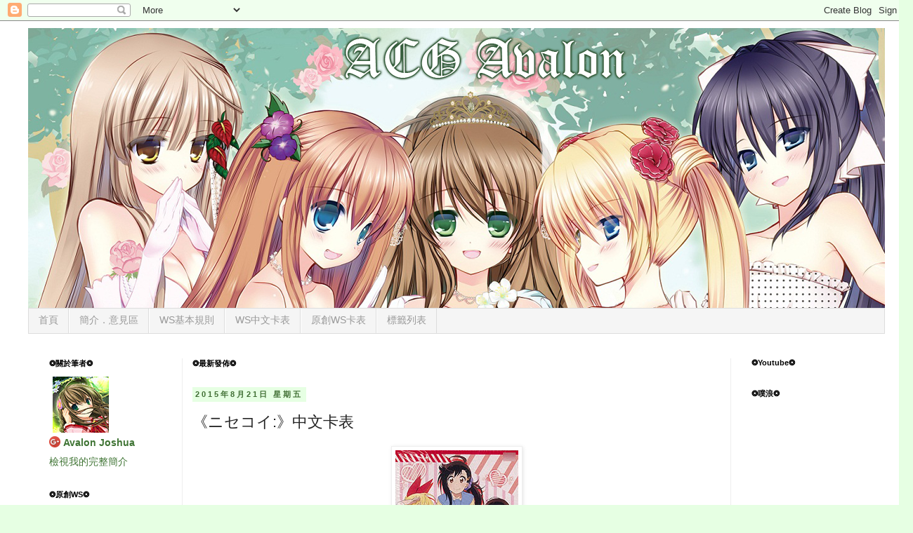

--- FILE ---
content_type: text/html; charset=UTF-8
request_url: https://blog.joshuaavalon.com/2015/08/blog-post.html
body_size: 27551
content:
<!DOCTYPE html>
<html class='v2' dir='ltr' xmlns='http://www.w3.org/1999/xhtml' xmlns:b='http://www.google.com/2005/gml/b' xmlns:data='http://www.google.com/2005/gml/data' xmlns:expr='http://www.google.com/2005/gml/expr'>
<head>
<link href='https://www.blogger.com/static/v1/widgets/335934321-css_bundle_v2.css' rel='stylesheet' type='text/css'/>
<meta content='width=1100' name='viewport'/>
<meta content='text/html; charset=UTF-8' http-equiv='Content-Type'/>
<meta content='blogger' name='generator'/>
<link href='https://blog.joshuaavalon.com/favicon.ico' rel='icon' type='image/x-icon'/>
<link href='https://blog.joshuaavalon.com/2015/08/blog-post.html' rel='canonical'/>
<link rel="alternate" type="application/atom+xml" title="ACG Avalon - Atom" href="https://blog.joshuaavalon.com/feeds/posts/default" />
<link rel="alternate" type="application/rss+xml" title="ACG Avalon - RSS" href="https://blog.joshuaavalon.com/feeds/posts/default?alt=rss" />
<link rel="service.post" type="application/atom+xml" title="ACG Avalon - Atom" href="https://www.blogger.com/feeds/8597757771059822922/posts/default" />

<link rel="alternate" type="application/atom+xml" title="ACG Avalon - Atom" href="https://blog.joshuaavalon.com/feeds/6829892425493122348/comments/default" />
<!--Can't find substitution for tag [blog.ieCssRetrofitLinks]-->
<link href='https://blogger.googleusercontent.com/img/b/R29vZ2xl/AVvXsEgvYCf2jNFV8T0O8yYe1UpcxH3ALF44HBBQGfyLG4wxMR5YFWXzCJ5rW0vM6-ySXuMWxZ3q1jclghFcwxU0huSAMLmzlyvJryRW4mSmsqWFUdRpCa6xJItWCgf_Uf_vQG7B6LevjJH9kGE/s400/CGM-8250.jpg' rel='image_src'/>
<meta content='https://blog.joshuaavalon.com/2015/08/blog-post.html' property='og:url'/>
<meta content='《ニセコイ:》中文卡表' property='og:title'/>
<meta content=' ' property='og:description'/>
<meta content='https://blogger.googleusercontent.com/img/b/R29vZ2xl/AVvXsEgvYCf2jNFV8T0O8yYe1UpcxH3ALF44HBBQGfyLG4wxMR5YFWXzCJ5rW0vM6-ySXuMWxZ3q1jclghFcwxU0huSAMLmzlyvJryRW4mSmsqWFUdRpCa6xJItWCgf_Uf_vQG7B6LevjJH9kGE/w1200-h630-p-k-no-nu/CGM-8250.jpg' property='og:image'/>
<title>
ACG Avalon: &#12298;ニセコイ:&#12299;中文卡表
</title>
<style id='page-skin-1' type='text/css'><!--
/*
-----------------------------------------------
Blogger Template Style
Name:     Simple
Designer: Josh Peterson
URL:      www.noaesthetic.com
----------------------------------------------- */
/* Variable definitions
====================
<Variable name="keycolor" description="Main Color" type="color" default="#66bbdd"/>
<Group description="Page Text" selector="body">
<Variable name="body.font" description="Font" type="font"
default="normal normal 12px Arial, Tahoma, Helvetica, FreeSans, sans-serif"/>
<Variable name="body.text.color" description="Text Color" type="color" default="#222222"/>
</Group>
<Group description="Backgrounds" selector=".body-fauxcolumns-outer">
<Variable name="body.background.color" description="Outer Background" type="color" default="#66bbdd"/>
<Variable name="content.background.color" description="Main Background" type="color" default="#ffffff"/>
<Variable name="header.background.color" description="Header Background" type="color" default="transparent"/>
</Group>
<Group description="Links" selector=".main-outer">
<Variable name="link.color" description="Link Color" type="color" default="#2288bb"/>
<Variable name="link.visited.color" description="Visited Color" type="color" default="#888888"/>
<Variable name="link.hover.color" description="Hover Color" type="color" default="#33aaff"/>
</Group>
<Group description="Blog Title" selector=".header h1">
<Variable name="header.font" description="Font" type="font"
default="normal normal 60px Arial, Tahoma, Helvetica, FreeSans, sans-serif"/>
<Variable name="header.text.color" description="Title Color" type="color" default="#3399bb" />
</Group>
<Group description="Blog Description" selector=".header .description">
<Variable name="description.text.color" description="Description Color" type="color"
default="#777777" />
</Group>
<Group description="Tabs Text" selector=".tabs-inner .widget li a">
<Variable name="tabs.font" description="Font" type="font"
default="normal normal 14px Arial, Tahoma, Helvetica, FreeSans, sans-serif"/>
<Variable name="tabs.text.color" description="Text Color" type="color" default="#999999"/>
<Variable name="tabs.selected.text.color" description="Selected Color" type="color" default="#000000"/>
</Group>
<Group description="Tabs Background" selector=".tabs-outer .PageList">
<Variable name="tabs.background.color" description="Background Color" type="color" default="#f5f5f5"/>
<Variable name="tabs.selected.background.color" description="Selected Color" type="color" default="#eeeeee"/>
</Group>
<Group description="Post Title" selector="h3.post-title, .comments h4">
<Variable name="post.title.font" description="Font" type="font"
default="normal normal 22px Arial, Tahoma, Helvetica, FreeSans, sans-serif"/>
</Group>
<Group description="Date Header" selector=".date-header">
<Variable name="date.header.color" description="Text Color" type="color"
default="#222222"/>
<Variable name="date.header.background.color" description="Background Color" type="color"
default="transparent"/>
</Group>
<Group description="Post Footer" selector=".post-footer">
<Variable name="post.footer.text.color" description="Text Color" type="color" default="#666666"/>
<Variable name="post.footer.background.color" description="Background Color" type="color"
default="#f9f9f9"/>
<Variable name="post.footer.border.color" description="Shadow Color" type="color" default="#eeeeee"/>
</Group>
<Group description="Gadgets" selector="h2">
<Variable name="widget.title.font" description="Title Font" type="font"
default="normal bold 11px Arial, Tahoma, Helvetica, FreeSans, sans-serif"/>
<Variable name="widget.title.text.color" description="Title Color" type="color" default="#000000"/>
<Variable name="widget.alternate.text.color" description="Alternate Color" type="color" default="#999999"/>
</Group>
<Group description="Images" selector=".main-inner">
<Variable name="image.background.color" description="Background Color" type="color" default="#ffffff"/>
<Variable name="image.border.color" description="Border Color" type="color" default="#eeeeee"/>
<Variable name="image.text.color" description="Caption Text Color" type="color" default="#222222"/>
</Group>
<Group description="Accents" selector=".content-inner">
<Variable name="body.rule.color" description="Separator Line Color" type="color" default="#eeeeee"/>
<Variable name="tabs.border.color" description="Tabs Border Color" type="color" default="#eeeeee"/>
</Group>
<Variable name="body.background" description="Body Background" type="background"
color="#e6ffe3" default="$(color) none repeat scroll top left"/>
<Variable name="body.background.override" description="Body Background Override" type="string" default=""/>
<Variable name="body.background.gradient.cap" description="Body Gradient Cap" type="url"
default="url(//www.blogblog.com/1kt/simple/gradients_light.png)"/>
<Variable name="body.background.gradient.tile" description="Body Gradient Tile" type="url"
default="url(//www.blogblog.com/1kt/simple/body_gradient_tile_light.png)"/>
<Variable name="content.background.color.selector" description="Content Background Color Selector" type="string" default=".content-inner"/>
<Variable name="content.padding" description="Content Padding" type="length" default="10px"/>
<Variable name="content.padding.horizontal" description="Content Horizontal Padding" type="length" default="10px"/>
<Variable name="content.shadow.spread" description="Content Shadow Spread" type="length" default="40px"/>
<Variable name="content.shadow.spread.webkit" description="Content Shadow Spread (WebKit)" type="length" default="5px"/>
<Variable name="content.shadow.spread.ie" description="Content Shadow Spread (IE)" type="length" default="10px"/>
<Variable name="main.border.width" description="Main Border Width" type="length" default="0"/>
<Variable name="header.background.gradient" description="Header Gradient" type="url" default="none"/>
<Variable name="header.shadow.offset.left" description="Header Shadow Offset Left" type="length" default="-1px"/>
<Variable name="header.shadow.offset.top" description="Header Shadow Offset Top" type="length" default="-1px"/>
<Variable name="header.shadow.spread" description="Header Shadow Spread" type="length" default="1px"/>
<Variable name="header.padding" description="Header Padding" type="length" default="30px"/>
<Variable name="header.border.size" description="Header Border Size" type="length" default="1px"/>
<Variable name="header.bottom.border.size" description="Header Bottom Border Size" type="length" default="1px"/>
<Variable name="header.border.horizontalsize" description="Header Horizontal Border Size" type="length" default="0"/>
<Variable name="description.text.size" description="Description Text Size" type="string" default="140%"/>
<Variable name="tabs.margin.top" description="Tabs Margin Top" type="length" default="0" />
<Variable name="tabs.margin.side" description="Tabs Side Margin" type="length" default="30px" />
<Variable name="tabs.background.gradient" description="Tabs Background Gradient" type="url"
default="url(//www.blogblog.com/1kt/simple/gradients_light.png)"/>
<Variable name="tabs.border.width" description="Tabs Border Width" type="length" default="1px"/>
<Variable name="tabs.bevel.border.width" description="Tabs Bevel Border Width" type="length" default="1px"/>
<Variable name="date.header.padding" description="Date Header Padding" type="string" default="inherit"/>
<Variable name="date.header.letterspacing" description="Date Header Letter Spacing" type="string" default="inherit"/>
<Variable name="date.header.margin" description="Date Header Margin" type="string" default="inherit"/>
<Variable name="post.margin.bottom" description="Post Bottom Margin" type="length" default="25px"/>
<Variable name="image.border.small.size" description="Image Border Small Size" type="length" default="2px"/>
<Variable name="image.border.large.size" description="Image Border Large Size" type="length" default="5px"/>
<Variable name="page.width.selector" description="Page Width Selector" type="string" default=".region-inner"/>
<Variable name="page.width" description="Page Width" type="string" default="auto"/>
<Variable name="main.section.margin" description="Main Section Margin" type="length" default="15px"/>
<Variable name="main.padding" description="Main Padding" type="length" default="15px"/>
<Variable name="main.padding.top" description="Main Padding Top" type="length" default="30px"/>
<Variable name="main.padding.bottom" description="Main Padding Bottom" type="length" default="30px"/>
<Variable name="paging.background"
color="#ffffff"
description="Background of blog paging area" type="background"
default="transparent none no-repeat scroll top center"/>
<Variable name="footer.bevel" description="Bevel border length of footer" type="length" default="0"/>
<Variable name="mobile.background.overlay" description="Mobile Background Overlay" type="string"
default="transparent none repeat scroll top left"/>
<Variable name="mobile.background.size" description="Mobile Background Size" type="string" default="auto"/>
<Variable name="mobile.button.color" description="Mobile Button Color" type="color" default="#ffffff" />
<Variable name="startSide" description="Side where text starts in blog language" type="automatic" default="left"/>
<Variable name="endSide" description="Side where text ends in blog language" type="automatic" default="right"/>
*/
/* Content
----------------------------------------------- */
body {
font: normal normal 14px 'Trebuchet MS', Trebuchet, Verdana, sans-serif;
color: #222222;
background: #e6ffe3 none repeat scroll top left;
padding: 0 0 0 0;
}
html body .region-inner {
min-width: 0;
max-width: 100%;
width: auto;
}
a:link {
text-decoration:none;
color: #3f7434;
}
a:visited {
text-decoration:none;
color: #3f7434;
}
a:hover {
text-decoration:underline;
color: #7fdd66;
}
.body-fauxcolumn-outer .fauxcolumn-inner {
background: transparent none repeat scroll top left;
_background-image: none;
}
.body-fauxcolumn-outer .cap-top {
position: absolute;
z-index: 1;
height: 400px;
width: 100%;
background: #e6ffe3 none repeat scroll top left;
}
.body-fauxcolumn-outer .cap-top .cap-left {
width: 100%;
background: transparent none repeat-x scroll top left;
_background-image: none;
}
.content-outer {
-moz-box-shadow: 0 0 0 rgba(0, 0, 0, .15);
-webkit-box-shadow: 0 0 0 rgba(0, 0, 0, .15);
-goog-ms-box-shadow: 0 0 0 #333333;
box-shadow: 0 0 0 rgba(0, 0, 0, .15);
margin-bottom: 1px;
}
.content-inner {
padding: 10px 40px;
}
.content-inner {
background-color: #ffffff;
}
/* Header
----------------------------------------------- */
.header-outer {
background: transparent none repeat-x scroll 0 -400px;
_background-image: none;
}
.Header h1 {
font: normal normal 40px 'Trebuchet MS',Trebuchet,Verdana,sans-serif;
color: #54bb32;
text-shadow: 0 0 0 rgba(0, 0, 0, .2);
}
.Header h1 a {
color: #54bb32;
}
.Header .description {
font-size: 18px;
color: #777777;
}
.header-inner .Header .titlewrapper {
padding: 22px 0;
}
.header-inner .Header .descriptionwrapper {
padding: 0 0;
}
/* Tabs
----------------------------------------------- */
.tabs-inner .section:first-child {
border-top: 0 solid #dddddd;
}
.tabs-inner .section:first-child ul {
margin-top: -1px;
border-top: 1px solid #dddddd;
border-left: 1px solid #dddddd;
border-right: 1px solid #dddddd;
}
.tabs-inner .widget ul {
background: #f5f5f5 none repeat-x scroll 0 -800px;
_background-image: none;
border-bottom: 1px solid #dddddd;
margin-top: 0;
margin-left: -30px;
margin-right: -30px;
}
.tabs-inner .widget li a {
display: inline-block;
padding: .6em 1em;
font: normal normal 14px 'Trebuchet MS', Trebuchet, Verdana, sans-serif;
color: #999999;
border-left: 1px solid #ffffff;
border-right: 1px solid #dddddd;
}
.tabs-inner .widget li:first-child a {
border-left: none;
}
.tabs-inner .widget li.selected a, .tabs-inner .widget li a:hover {
color: #000000;
background-color: #eeeeee;
text-decoration: none;
}
/* Columns
----------------------------------------------- */
.main-outer {
border-top: 0 solid #eeeeee;
}
.fauxcolumn-left-outer .fauxcolumn-inner {
border-right: 1px solid #eeeeee;
}
.fauxcolumn-right-outer .fauxcolumn-inner {
border-left: 1px solid #eeeeee;
}
/* Headings
----------------------------------------------- */
h2 {
margin: 0 0 1em 0;
font: normal bold 11px 'Trebuchet MS',Trebuchet,Verdana,sans-serif;
color: #000000;
}
/* Widgets
----------------------------------------------- */
.widget .zippy {
color: #999999;
text-shadow: 2px 2px 1px rgba(0, 0, 0, .1);
}
.widget .popular-posts ul {
list-style: none;
}
/* Posts
----------------------------------------------- */
.date-header span {
background-color: #e6ffe3;
color: #3f6e33;
padding: 0.4em;
letter-spacing: 3px;
margin: inherit;
}
.main-inner {
padding-top: 35px;
padding-bottom: 65px;
}
.main-inner .column-center-inner {
padding: 0 0;
}
.main-inner .column-center-inner .section {
margin: 0 1em;
}
.post {
margin: 0 0 45px 0;
}
h3.post-title, .comments h4 {
font: normal normal 22px Arial, Tahoma, Helvetica, FreeSans, sans-serif;
margin: .75em 0 0;
}
.post-body {
font-size: 110%;
line-height: 1.4;
position: relative;
}
.post-body img, .post-body .tr-caption-container, .Profile img, .Image img,
.BlogList .item-thumbnail img {
padding: 2px;
background: #ffffff;
border: 1px solid #eeeeee;
-moz-box-shadow: 1px 1px 5px rgba(0, 0, 0, .1);
-webkit-box-shadow: 1px 1px 5px rgba(0, 0, 0, .1);
box-shadow: 1px 1px 5px rgba(0, 0, 0, .1);
}
.post-body img, .post-body .tr-caption-container {
padding: 5px;
}
.post-body .tr-caption-container {
color: #222222;
}
.post-body .tr-caption-container img {
padding: 0;
background: transparent;
border: none;
-moz-box-shadow: 0 0 0 rgba(0, 0, 0, .1);
-webkit-box-shadow: 0 0 0 rgba(0, 0, 0, .1);
box-shadow: 0 0 0 rgba(0, 0, 0, .1);
}
.post-header {
margin: 0 0 1.5em;
line-height: 1.6;
font-size: 90%;
}
.post-footer {
margin: 20px -2px 0;
padding: 5px 10px;
color: #3f7434;
background-color: #e6ffe3;
border-bottom: 1px solid #ffffff;
line-height: 1.6;
font-size: 90%;
}
#comments .comment-author {
padding-top: 1.5em;
border-top: 1px solid #eeeeee;
background-position: 0 1.5em;
}
#comments .comment-author:first-child {
padding-top: 0;
border-top: none;
}
.avatar-image-container {
margin: .2em 0 0;
}
#comments .avatar-image-container img {
border: 1px solid #eeeeee;
}
/* Comments
----------------------------------------------- */
.comments .comments-content .icon.blog-author {
background-repeat: no-repeat;
background-image: url([data-uri]);
}
.comments .comments-content .loadmore a {
border-top: 1px solid #999999;
border-bottom: 1px solid #999999;
}
.comments .comment-thread.inline-thread {
background-color: #e6ffe3;
}
.comments .continue {
border-top: 2px solid #999999;
}
/* Accents
---------------------------------------------- */
.section-columns td.columns-cell {
border-left: 1px solid #eeeeee;
}
.blog-pager {
background: transparent url(//www.blogblog.com/1kt/simple/paging_dot.png) repeat-x scroll top center;
}
.blog-pager-older-link, .home-link,
.blog-pager-newer-link {
background-color: #ffffff;
padding: 5px;
}
.footer-outer {
border-top: 1px dashed #bbbbbb;
}
/* Mobile
----------------------------------------------- */
body.mobile  {
background-size: auto;
}
.mobile .body-fauxcolumn-outer {
background: transparent none repeat scroll top left;
}
.mobile .body-fauxcolumn-outer .cap-top {
background-size: 100% auto;
}
.mobile .content-outer {
-webkit-box-shadow: 0 0 3px rgba(0, 0, 0, .15);
box-shadow: 0 0 3px rgba(0, 0, 0, .15);
padding: 0 0;
}
body.mobile .AdSense {
margin: 0 -0;
}
.mobile .tabs-inner .widget ul {
margin-left: 0;
margin-right: 0;
}
.mobile .post {
margin: 0;
}
.mobile .main-inner .column-center-inner .section {
margin: 0;
}
.mobile .date-header span {
padding: 0.1em 10px;
margin: 0 -10px;
}
.mobile h3.post-title {
margin: 0;
}
.mobile .blog-pager {
background: transparent none no-repeat scroll top center;
}
.mobile .footer-outer {
border-top: none;
}
.mobile .main-inner, .mobile .footer-inner {
background-color: #ffffff;
}
.mobile-index-contents {
color: #222222;
}
.mobile-link-button {
background-color: #3f7434;
}
.mobile-link-button a:link, .mobile-link-button a:visited {
color: #ffffff;
}
.mobile .tabs-inner .section:first-child {
border-top: none;
}
.mobile .tabs-inner .PageList .widget-content {
background-color: #eeeeee;
color: #000000;
border-top: 1px solid #dddddd;
border-bottom: 1px solid #dddddd;
}
.mobile .tabs-inner .PageList .widget-content .pagelist-arrow {
border-left: 1px solid #dddddd;
}
#linkwithin_logolink_0 {display:none;}
.WSL {
border: 1px ;
border-style: solid;
border-color: #ADADAD;
width: 500px;
}
.rows1{
border: 1px ;
border-style: solid;
border-color: #ADADAD;
}
.rows2{
border: 1px ;
border-style: solid;
border-color: #ADADAD;
text-align:center;
}
.BBg{
background-color:#94C0FF;
border: 1px ;
border-style: solid;
border-color: #ADADAD;
}
.YBg{
background-color:#FFF697;
border: 1px ;
border-style: solid;
border-color: #ADADAD;
}
.RBg{
background-color:#FF9CA4;
border: 1px ;
border-style: solid;
border-color: #ADADAD;
}
.GBg{
background-color:#91FF84;
border: 1px ;
border-style: solid;
border-color: #ADADAD;
}
.WST{
background-color:#000000;
text-align:center;
color:white;
}
.WSST{
background-color:#666666;
color:white;
border: 1px ;
border-style: solid;
border-color: #ADADAD;
}
.RankText{
font-weight: bold;
font-size: x-small;
}
.Comment{
font-size: x-small;
}
.ARank{
color: red;
}
.BRank{
color: #f87217;
}
.CRank{
color: #fdd017;
}
.DRank{
color: #008055;
}
.ERank{
color: blue;
}
.FRank{
color: #351c75;
}
table {
border-collapse: collapse;
}
--></style>
<style id='template-skin-1' type='text/css'><!--
body {
min-width: 1300px;
}
.content-outer, .content-fauxcolumn-outer, .region-inner {
min-width: 1300px;
max-width: 1300px;
_width: 1300px;
}
.main-inner .columns {
padding-left: 220px;
padding-right: 220px;
}
.main-inner .fauxcolumn-center-outer {
left: 220px;
right: 220px;
/* IE6 does not respect left and right together */
_width: expression(this.parentNode.offsetWidth -
parseInt("220px") -
parseInt("220px") + 'px');
}
.main-inner .fauxcolumn-left-outer {
width: 220px;
}
.main-inner .fauxcolumn-right-outer {
width: 220px;
}
.main-inner .column-left-outer {
width: 220px;
right: 100%;
margin-left: -220px;
}
.main-inner .column-right-outer {
width: 220px;
margin-right: -220px;
}
#layout {
min-width: 0;
}
#layout .content-outer {
min-width: 0;
width: 800px;
}
#layout .region-inner {
min-width: 0;
width: auto;
}
--></style>
<!--<script src='https://cc7bc94acc783a9a56db2891b297cc4dbb34a543.googledrive.com/host/0B_X3LVPFAKp1cVNZSlBQTXRWMGc/loadbanner.js' type='text/javascript'> </script> -->
<script src='https://cc7bc94acc783a9a56db2891b297cc4dbb34a543.googledrive.com/host/0B_X3LVPFAKp1cVNZSlBQTXRWMGc/WSCard.js' type='text/javascript'>
</script>
<script src='https://cc7bc94acc783a9a56db2891b297cc4dbb34a543.googledrive.com/host/0B_X3LVPFAKp1cVNZSlBQTXRWMGc/OCardList.js' type='text/javascript'>
</script>
<script src='https://cc7bc94acc783a9a56db2891b297cc4dbb34a543.googledrive.com/host/0B_X3LVPFAKp1cVNZSlBQTXRWMGc/SlideShow.js' type='text/javascript'>
</script>
<link href='https://cc7bc94acc783a9a56db2891b297cc4dbb34a543.googledrive.com/host/0B_X3LVPFAKp1cVNZSlBQTXRWMGc/AvalonTable.css' rel='stylesheet' type='text/css'/>
<link href='https://cc7bc94acc783a9a56db2891b297cc4dbb34a543.googledrive.com/host/0B_X3LVPFAKp1cVNZSlBQTXRWMGc/CardTable.css' rel='stylesheet' type='text/css'/>
<link href='https://cc7bc94acc783a9a56db2891b297cc4dbb34a543.googledrive.com/host/0B_X3LVPFAKp1cVNZSlBQTXRWMGc/ImgNoB.css' rel='stylesheet' type='text/css'/>
<link href='https://www.blogger.com/dyn-css/authorization.css?targetBlogID=8597757771059822922&amp;zx=facc89c2-cbee-48c3-b1a1-13db12bf21d8' media='none' onload='if(media!=&#39;all&#39;)media=&#39;all&#39;' rel='stylesheet'/><noscript><link href='https://www.blogger.com/dyn-css/authorization.css?targetBlogID=8597757771059822922&amp;zx=facc89c2-cbee-48c3-b1a1-13db12bf21d8' rel='stylesheet'/></noscript>
<meta name='google-adsense-platform-account' content='ca-host-pub-1556223355139109'/>
<meta name='google-adsense-platform-domain' content='blogspot.com'/>

</head>
<body class='loading' onload='loadClass();'>
<div class='navbar section' id='navbar'><div class='widget Navbar' data-version='1' id='Navbar1'><script type="text/javascript">
    function setAttributeOnload(object, attribute, val) {
      if(window.addEventListener) {
        window.addEventListener('load',
          function(){ object[attribute] = val; }, false);
      } else {
        window.attachEvent('onload', function(){ object[attribute] = val; });
      }
    }
  </script>
<div id="navbar-iframe-container"></div>
<script type="text/javascript" src="https://apis.google.com/js/platform.js"></script>
<script type="text/javascript">
      gapi.load("gapi.iframes:gapi.iframes.style.bubble", function() {
        if (gapi.iframes && gapi.iframes.getContext) {
          gapi.iframes.getContext().openChild({
              url: 'https://www.blogger.com/navbar/8597757771059822922?po\x3d6829892425493122348\x26origin\x3dhttps://blog.joshuaavalon.com',
              where: document.getElementById("navbar-iframe-container"),
              id: "navbar-iframe"
          });
        }
      });
    </script><script type="text/javascript">
(function() {
var script = document.createElement('script');
script.type = 'text/javascript';
script.src = '//pagead2.googlesyndication.com/pagead/js/google_top_exp.js';
var head = document.getElementsByTagName('head')[0];
if (head) {
head.appendChild(script);
}})();
</script>
</div></div>
<div class='body-fauxcolumns'>
<div class='fauxcolumn-outer body-fauxcolumn-outer'>
<div class='cap-top'>
<div class='cap-left'></div>
<div class='cap-right'></div>
</div>
<div class='fauxborder-left'>
<div class='fauxborder-right'></div>
<div class='fauxcolumn-inner'>
</div>
</div>
<div class='cap-bottom'>
<div class='cap-left'></div>
<div class='cap-right'></div>
</div>
</div>
</div>
<div class='content'>
<div class='content-fauxcolumns'>
<div class='fauxcolumn-outer content-fauxcolumn-outer'>
<div class='cap-top'>
<div class='cap-left'></div>
<div class='cap-right'></div>
</div>
<div class='fauxborder-left'>
<div class='fauxborder-right'></div>
<div class='fauxcolumn-inner'>
</div>
</div>
<div class='cap-bottom'>
<div class='cap-left'></div>
<div class='cap-right'></div>
</div>
</div>
</div>
<div class='content-outer'>
<div class='content-cap-top cap-top'>
<div class='cap-left'></div>
<div class='cap-right'></div>
</div>
<div class='fauxborder-left content-fauxborder-left'>
<div class='fauxborder-right content-fauxborder-right'></div>
<div class='content-inner'>
<header>
<div class='header-outer'>
<div class='header-cap-top cap-top'>
<div class='cap-left'></div>
<div class='cap-right'></div>
</div>
<div class='fauxborder-left header-fauxborder-left'>
<div class='fauxborder-right header-fauxborder-right'></div>
<div class='region-inner header-inner'>
<div class='header section' id='header'><div class='widget Header' data-version='1' id='Header1'>
<div id='header-inner'>
<a href='https://blog.joshuaavalon.com/' style='display: block'>
<img alt='ACG Avalon' height='400px; ' id='Header1_headerimg' src='https://blogger.googleusercontent.com/img/b/R29vZ2xl/AVvXsEjUjbv0DfikzEOT5hTrH6Lzoe4By_5xoaKfi2-NQc4MHhn9rqp1vCANEPhnbbkOHtZx812Q7eWvRusHdPgGA3G2Ilq8ujzAV83JvPpDqWnvfSOebCo5zkneU-D4kC-3OMG9MiAT2B3_gvw/s1600/001.png' style='display: block' width='1300px; '/>
</a>
</div>
</div></div>
</div>
</div>
<div class='header-cap-bottom cap-bottom'>
<div class='cap-left'></div>
<div class='cap-right'></div>
</div>
</div>
</header>
<div class='tabs-outer'>
<div class='tabs-cap-top cap-top'>
<div class='cap-left'></div>
<div class='cap-right'></div>
</div>
<div class='fauxborder-left tabs-fauxborder-left'>
<div class='fauxborder-right tabs-fauxborder-right'></div>
<div class='region-inner tabs-inner'>
<div class='tabs section' id='crosscol'><div class='widget PageList' data-version='1' id='PageList1'>
<h2>
網頁
</h2>
<div class='widget-content'>
<ul>
<li>
<a href='https://blog.joshuaavalon.com/'>
首頁
</a>
</li>
<li>
<a href='https://blog.joshuaavalon.com/p/blog-page_74.html'>
簡介&#65294;意見區
</a>
</li>
<li>
<a href='https://blog.joshuaavalon.com/p/blog-page_29.html'>
WS基本規則
</a>
</li>
<li>
<a href='https://blog.joshuaavalon.com/p/ws.html'>
WS中文卡表
</a>
</li>
<li>
<a href='https://blog.joshuaavalon.com/p/ws_8.html'>
原創WS卡表
</a>
</li>
<li>
<a href='https://blog.joshuaavalon.com/p/function-catjson-get-categories-of-blog.html'>
標籤列表
</a>
</li>
</ul>
<div class='clear'></div>
</div>
</div></div>
<div class='tabs no-items section' id='crosscol-overflow'></div>
</div>
</div>
<div class='tabs-cap-bottom cap-bottom'>
<div class='cap-left'></div>
<div class='cap-right'></div>
</div>
</div>
<div class='main-outer'>
<div class='main-cap-top cap-top'>
<div class='cap-left'></div>
<div class='cap-right'></div>
</div>
<div class='fauxborder-left main-fauxborder-left'>
<div class='fauxborder-right main-fauxborder-right'></div>
<div class='region-inner main-inner'>
<div class='columns fauxcolumns'>
<div class='fauxcolumn-outer fauxcolumn-center-outer'>
<div class='cap-top'>
<div class='cap-left'></div>
<div class='cap-right'></div>
</div>
<div class='fauxborder-left'>
<div class='fauxborder-right'></div>
<div class='fauxcolumn-inner'>
</div>
</div>
<div class='cap-bottom'>
<div class='cap-left'></div>
<div class='cap-right'></div>
</div>
</div>
<div class='fauxcolumn-outer fauxcolumn-left-outer'>
<div class='cap-top'>
<div class='cap-left'></div>
<div class='cap-right'></div>
</div>
<div class='fauxborder-left'>
<div class='fauxborder-right'></div>
<div class='fauxcolumn-inner'>
</div>
</div>
<div class='cap-bottom'>
<div class='cap-left'></div>
<div class='cap-right'></div>
</div>
</div>
<div class='fauxcolumn-outer fauxcolumn-right-outer'>
<div class='cap-top'>
<div class='cap-left'></div>
<div class='cap-right'></div>
</div>
<div class='fauxborder-left'>
<div class='fauxborder-right'></div>
<div class='fauxcolumn-inner'>
</div>
</div>
<div class='cap-bottom'>
<div class='cap-left'></div>
<div class='cap-right'></div>
</div>
</div>
<!-- corrects IE6 width calculation -->
<div class='columns-inner'>
<div class='column-center-outer'>
<div class='column-center-inner'>
<div class='main section' id='main'><div class='widget HTML' data-version='1' id='HTML2'>
<h2 class='title'>
&#10050;最新發佈&#10050;
</h2>
<div class='widget-content'>
<div id="hlrpsb">
<script style="text/javascript" src="//helplogger.googlecode.com/svn/trunk/recent-posts-with-titles-only.js"></script>
<script style="text/javascript">var numposts = 7;var showpostdate = false;var showpostsummary = false;var numchars = 100;var standardstyling = true;</script>
<script src="//acgavalon.blogspot.com/feeds/posts/default?orderby=published&amp;alt=json-in-script&amp;callback=showrecentposts"></script></div><noscript>Oops! Make sure JavaScript is enabled in your browser.</noscript>
<style type=text/css>
#rpdr {background: url( https://blogger.googleusercontent.com/img/b/R29vZ2xl/AVvXsEjvYRcHlotB1uQmcYwAqx8jBCpmvNIRjDiflVpCaz4VRk3kKYOGRWq42ondPv_FWsrBa9-qwU9QoQOX611tqnT5b16TT6o4ZFgKS62GufpOS8U9WNsJFkZtlA0MJJUSD_PlU7Gclrys7Ksc/s1600/blogger.png ) 0px 0px no-repeat; padding: 1px 0px 0px 19px; height:14px; margin: 5px 0px 0px 0px;line-height:14px;}
#rpdr, #rpdr a {color:#808080;}
#hlrpsb { }
.bbrecpost2 {
padding-top:6px;
padding-bottom:6px;
border-bottom: 1px #cccccc dotted; }
</style>
</div>
<div class='clear'></div>
</div><div class='widget Blog' data-version='1' id='Blog1'>
<div class='blog-posts hfeed'>
<!--Can't find substitution for tag [defaultAdStart]-->

                                        <div class="date-outer">
                                      
<h2 class='date-header'>
<span>
2015年8月21日 星期五
</span>
</h2>

                                        <div class="date-posts">
                                      
<div class='post-outer'>
<div class='post hentry' itemprop='blogPost' itemscope='itemscope' itemtype='http://schema.org/BlogPosting'>
<meta content='https://blogger.googleusercontent.com/img/b/R29vZ2xl/AVvXsEgvYCf2jNFV8T0O8yYe1UpcxH3ALF44HBBQGfyLG4wxMR5YFWXzCJ5rW0vM6-ySXuMWxZ3q1jclghFcwxU0huSAMLmzlyvJryRW4mSmsqWFUdRpCa6xJItWCgf_Uf_vQG7B6LevjJH9kGE/s400/CGM-8250.jpg' itemprop='image_url'/>
<meta content='8597757771059822922' itemprop='blogId'/>
<meta content='6829892425493122348' itemprop='postId'/>
<a name='6829892425493122348'></a>
<h3 class='post-title entry-title' itemprop='name'>
&#12298;ニセコイ:&#12299;中文卡表
</h3>
<div class='post-header'>
<div class='post-header-line-1'></div>
</div>
<div class='post-body entry-content' id='post-body-6829892425493122348' itemprop='description articleBody'>
<div class="separator" style="clear: both; text-align: center;"><a href="https://blogger.googleusercontent.com/img/b/R29vZ2xl/AVvXsEgvYCf2jNFV8T0O8yYe1UpcxH3ALF44HBBQGfyLG4wxMR5YFWXzCJ5rW0vM6-ySXuMWxZ3q1jclghFcwxU0huSAMLmzlyvJryRW4mSmsqWFUdRpCa6xJItWCgf_Uf_vQG7B6LevjJH9kGE/s1600/CGM-8250.jpg" imageanchor="1" style="margin-left: 1em; margin-right: 1em;"><img border="0" src="https://blogger.googleusercontent.com/img/b/R29vZ2xl/AVvXsEgvYCf2jNFV8T0O8yYe1UpcxH3ALF44HBBQGfyLG4wxMR5YFWXzCJ5rW0vM6-ySXuMWxZ3q1jclghFcwxU0huSAMLmzlyvJryRW4mSmsqWFUdRpCa6xJItWCgf_Uf_vQG7B6LevjJH9kGE/s400/CGM-8250.jpg" /></a></div>
<a name="more"></a>
<hr/>
<p style="text-align: justify;">
<a href="https://blogger.googleusercontent.com/img/b/R29vZ2xl/AVvXsEht9C4K7Z8hVU-bebapKPvLAoQyzXqLB9-Ed7P5GRLICPJOPRT0Zl1XK4zoVKRiSN-2maA_-ILbciEN80jOU55v62L7xbU7yJCILs5kmcxUfVK6CQzKWy5FUdlluj4qEooE6qIRUfjL4-A/s1600/nk_we22_01.gif" imageanchor="1"><img border="0" src="https://blogger.googleusercontent.com/img/b/R29vZ2xl/AVvXsEht9C4K7Z8hVU-bebapKPvLAoQyzXqLB9-Ed7P5GRLICPJOPRT0Zl1XK4zoVKRiSN-2maA_-ILbciEN80jOU55v62L7xbU7yJCILs5kmcxUfVK6CQzKWy5FUdlluj4qEooE6qIRUfjL4-A/s320/nk_we22_01.gif" /></a>
<br/>
NK/WE22-01 絶世の美少女 千棘<br/>
&#12298;令嬢&#12299;&#12298;鍵&#12299;<br/>
&#12304;自&#12305;此卡由手牌登場時&#65292;你觀看自己山牌上最多2張&#65292;選最多1張卡&#65292;加到手牌&#65292;餘下的卡放到休息室&#65292;你選自己1張手牌放到休息室&#12290;<br/>
&#12304;自&#12305;此卡攻擊時&#65292;你選1張其他你的等級2或以上的角色&#65292;該回合中&#65292;戰力+1000&#12290;<br/>
</p>
<p style="text-align: justify;">
<a href="https://blogger.googleusercontent.com/img/b/R29vZ2xl/AVvXsEhTFxxwKmRyvgSmcOd4yoViSWPI_dzLOaMTOcChyOgPA6ZAyUAELym3QUBvSLsEBn2Nh_ClXwbErTnQHGMPXeU7E64jDKIQ8bKfDzI0tNEm_LKVEHF5aGPGag1t4mrD-iDGwIxI9ZeEATI/s1600/nk_we22_02.gif" imageanchor="1"><img border="0" src="https://blogger.googleusercontent.com/img/b/R29vZ2xl/AVvXsEhTFxxwKmRyvgSmcOd4yoViSWPI_dzLOaMTOcChyOgPA6ZAyUAELym3QUBvSLsEBn2Nh_ClXwbErTnQHGMPXeU7E64jDKIQ8bKfDzI0tNEm_LKVEHF5aGPGag1t4mrD-iDGwIxI9ZeEATI/s320/nk_we22_02.gif" /></a>
<br/>
NK/WE22-02 パジャマパーティー 千棘<br/>
&#12298;令嬢&#12299;&#12298;鍵&#12299;<br/>
&#12304;永&#12305;你的&#12298;武器&#12299;或&#12298;令嬢&#12299;角色4張或以上的話&#65292;手牌的此卡等級-1&#12290;<br/>
&#12304;永&#12305;每有1張其他你的&#12298;武器&#12299;或&#12298;令嬢&#12299;角色&#65292;此卡戰力+500&#12290;<br/>
&#12304;自&#12305;此卡被正面攻擊時&#65292;你觀看自己山牌上1張&#65292;放到山牌上或休息室&#12290;<br/>
</p>
<p style="text-align: justify;">
<a href="https://blogger.googleusercontent.com/img/b/R29vZ2xl/AVvXsEh90MJgZam3Ra06hv5dtixWXkO-jD-3nzbgKoRp8RoC2Pg3Mdz7uFreiBpDqNfS3qcHssiQLXoNbTvgOBQs1NMK2MZuOvH0P6nbYbj0yHbRLE3YsGjvaRSAEKQnX42Sn513yLGYk_d1pNM/s1600/nk_we22_03.gif" imageanchor="1"><img border="0" src="https://blogger.googleusercontent.com/img/b/R29vZ2xl/AVvXsEh90MJgZam3Ra06hv5dtixWXkO-jD-3nzbgKoRp8RoC2Pg3Mdz7uFreiBpDqNfS3qcHssiQLXoNbTvgOBQs1NMK2MZuOvH0P6nbYbj0yHbRLE3YsGjvaRSAEKQnX42Sn513yLGYk_d1pNM/s320/nk_we22_03.gif" /></a>
<br/>
NK/WE22-03 マジカルゴリラ 千棘ちゃん<br/>
&#12298;令嬢&#12299;&#12298;鍵&#12299;<br/>
&#12304;自&#12305;此卡由手牌登場時&#65292;你可以將自己山牌上3張&#65292;放到休息室&#12290;<br/>
&#12304;自&#12305;絆/&#12300;ツグミャー&#12301;[1]<br/>
</p>
<p style="text-align: justify;">
<a href="https://blogger.googleusercontent.com/img/b/R29vZ2xl/AVvXsEiZYlvCMgqZu3wC-9i7PbhgHb-jejlvSxLgZBu-tQ_e_s6tVkRn0ZXRqy9q0D3j4AmVCqoZJm8XoUArog6KBblXLtAcqGZwbu_kquQiWrk9Nx_eXCrv0P9rF3ZWcNaEshUZ_pnkOKCJcTY/s1600/nk_we22_04.gif" imageanchor="1"><img border="0" src="https://blogger.googleusercontent.com/img/b/R29vZ2xl/AVvXsEiZYlvCMgqZu3wC-9i7PbhgHb-jejlvSxLgZBu-tQ_e_s6tVkRn0ZXRqy9q0D3j4AmVCqoZJm8XoUArog6KBblXLtAcqGZwbu_kquQiWrk9Nx_eXCrv0P9rF3ZWcNaEshUZ_pnkOKCJcTY/s320/nk_we22_04.gif" /></a>
<br/>
NK/WE22-04 登下校 楽<br/>
&#12298;鍵&#12299;<br/>
&#12304;永&#12305;全部其他你的&#12298;鍵&#12299;角色&#65292;戰力+500&#12290;<br/>
&#12304;自&#12305;再演 [手牌1張角色放到休息室]<br/>
</p>
<p style="text-align: justify;">
<a href="https://blogger.googleusercontent.com/img/b/R29vZ2xl/AVvXsEhGTWKQ2E0Y9wx9bSP70MClb8e_sfcj1SNNOt19mXrF1zWwEUO72KfbO4PcdG0XYBmHaKTc8A86aIS7cbmJR6q3xKB8Q62V2RD25FC47dniegc-9nJlW1V_vTRDG2_c4qxis-eduU5mNu0/s1600/nk_we22_05.gif" imageanchor="1"><img border="0" src="https://blogger.googleusercontent.com/img/b/R29vZ2xl/AVvXsEhGTWKQ2E0Y9wx9bSP70MClb8e_sfcj1SNNOt19mXrF1zWwEUO72KfbO4PcdG0XYBmHaKTc8A86aIS7cbmJR6q3xKB8Q62V2RD25FC47dniegc-9nJlW1V_vTRDG2_c4qxis-eduU5mNu0/s320/nk_we22_05.gif" /></a>
<br/>
NK/WE22-05 新生活&#65281; 千棘<br/>
&#12298;令嬢&#12299;&#12298;鍵&#12299;<br/>
&#12304;自&#12305;[你的舞台角色1張放到休息室] 此卡攻擊時&#65292;高潮區有&#12300;ただキミのことばかり&#12301;的話&#65292;你可以支付這費用&#12290;這樣做的話&#65292;該回合中&#65292;此卡戰力+6000&#12290;<br/>
</p>
<p style="text-align: justify;">
<a href="https://blogger.googleusercontent.com/img/b/R29vZ2xl/AVvXsEgXVfW71dAtSzkS0NPhBRW66fHI_U4gO-uMldf2XY-IshrtawxHr0UpafLVqT_zCY5fiR_DTXciq8IwdKrmgRCEPAm6-qPu-3IiSsnwpeTX5s2nHd0w-UmQTQkWderYHJ0R0z4yqyCF2po/s1600/nk_we22_06.gif" imageanchor="1"><img border="0" src="https://blogger.googleusercontent.com/img/b/R29vZ2xl/AVvXsEgXVfW71dAtSzkS0NPhBRW66fHI_U4gO-uMldf2XY-IshrtawxHr0UpafLVqT_zCY5fiR_DTXciq8IwdKrmgRCEPAm6-qPu-3IiSsnwpeTX5s2nHd0w-UmQTQkWderYHJ0R0z4yqyCF2po/s320/nk_we22_06.gif" /></a>
<br/>
NK/WE22-06 スタイル抜群&#65281; 千棘<br/>
&#12298;令嬢&#12299;&#12298;鍵&#12299;<br/>
&#12304;永&#12305;應援 此卡前面全部你等級3或以上的角色&#65292;戰力+2000&#12290;<br/>
&#12304;自&#12305;此能力1回合最多發動1次&#12290;你使用&#12304;起&#12305;時&#65292;你選自己1張角色&#65292;該回合中&#65292;此卡戰力+500&#12290;<br/>
</p>
<p style="text-align: justify;">
<a href="https://blogger.googleusercontent.com/img/b/R29vZ2xl/AVvXsEizjvguK9t8wWezIx1dyAVoNZlgYSfPuMbzi4S0w5tg8EUbEQI6a6aOIIBJD7v0oz9V9W-lPdJYgqpr3gQOgVumTVCb_EkjSzWBeuTRk4FhRsAvATJPJk0V_HI68tt9_yM280JWi3BGnE0/s1600/nk_we22_07.gif" imageanchor="1"><img border="0" src="https://blogger.googleusercontent.com/img/b/R29vZ2xl/AVvXsEizjvguK9t8wWezIx1dyAVoNZlgYSfPuMbzi4S0w5tg8EUbEQI6a6aOIIBJD7v0oz9V9W-lPdJYgqpr3gQOgVumTVCb_EkjSzWBeuTRk4FhRsAvATJPJk0V_HI68tt9_yM280JWi3BGnE0/s320/nk_we22_07.gif" /></a>
<br/>
NK/WE22-07 ただキミのことばかり<br/>
&#12304;永&#12305;全部你的角色&#65292;戰力+1000&#65292;靈魂+1&#12290;<br/>
</p>
<p style="text-align: justify;">
<a href="https://blogger.googleusercontent.com/img/b/R29vZ2xl/AVvXsEibGo0YKd8F07-80GfQofygQMpMi3Sxk1B2ZbLlq2DWkNZ4PRRkKRSi0m5Q7I7U1plQ0uaVghDigHhzMkQhZNMD8Zbj2Xuc4Obh3FJstjc4pJpu96TcRqHmvD6d7K8-KTfbe5Bvnw8cxok/s1600/nk_we22_08.gif" imageanchor="1"><img border="0" src="https://blogger.googleusercontent.com/img/b/R29vZ2xl/AVvXsEibGo0YKd8F07-80GfQofygQMpMi3Sxk1B2ZbLlq2DWkNZ4PRRkKRSi0m5Q7I7U1plQ0uaVghDigHhzMkQhZNMD8Zbj2Xuc4Obh3FJstjc4pJpu96TcRqHmvD6d7K8-KTfbe5Bvnw8cxok/s320/nk_we22_08.gif" /></a>
<br/>
NK/WE22-08 オトナリ 春<br/>
&#12298;お菓子&#12299;<br/>
&#12304;自&#12305;[手牌1張放到休息室] 此卡由手牌登場時&#65292;你可以支付這費用&#12290;這樣做的話&#65292;你觀看自己山牌上最多4張&#65292;選最多1張&#12298;お菓子&#12299;角色給對手觀看&#65292;加到手牌&#65292;餘下的卡放到休息室&#12290;<br/>
</p>
<p style="text-align: justify;">
<a href="https://blogger.googleusercontent.com/img/b/R29vZ2xl/AVvXsEgspJ2kZoLhoUuGmto4ZEd6B5AXpXgsH69tU_eudTO57ok_I_Y6ymR1vX_d50DBdLpIqG8b-XfrM9JTqpCEvMWRL9mM0Dx_dUZyk57iqY-I0EgMrlnm0TPG3Flf7NaU0nO_KozNanV93kM/s1600/nk_we22_09.gif" imageanchor="1"><img border="0" src="https://blogger.googleusercontent.com/img/b/R29vZ2xl/AVvXsEgspJ2kZoLhoUuGmto4ZEd6B5AXpXgsH69tU_eudTO57ok_I_Y6ymR1vX_d50DBdLpIqG8b-XfrM9JTqpCEvMWRL9mM0Dx_dUZyk57iqY-I0EgMrlnm0TPG3Flf7NaU0nO_KozNanV93kM/s320/nk_we22_09.gif" /></a>
<br/>
NK/WE22-09 新生活&#65281; 春<br/>
&#12298;お菓子&#12299;<br/>
&#12304;自&#12305;此卡攻擊時&#65292;高潮區有&#12300;いつかまた王子様が&#8230;&#8230;&#12301;的話&#65292;直到對手回合完結為止&#65292;對手不能由手牌使用事件&#12290;<br/>
&#12304;自&#12305;[1] 此卡攻擊時&#65292;高潮區有&#12300;いつかまた王子様が&#8230;&#8230;&#12301;的話&#65292;你可以支付這費用&#12290;這樣做的話&#65292;該回合中&#65292;此卡戰力+3000&#65292;此卡獲得以下能力&#12290;&#12302;&#12304;自&#12305;此卡戰鬥對手下置時&#65292;你選自己時鐘區1張&#65292;回到手牌&#12290;這樣做的話&#65292;你將自己山牌上1張&#65292;放到時鐘區&#12290;&#12303;<br/>
</p>
<p style="text-align: justify;">
<a href="https://blogger.googleusercontent.com/img/b/R29vZ2xl/AVvXsEjSeOZAxWJ4U2dw8Yvqbuzq5xrbXMpxMflyJ3svCb4YAJjRIQoDUCRwx-23zczd-30qUnbe_Fo-Qxt-xh9CcEB2P49Exrz7NlJ-IBvU3w4bxQSdQpdEil1bt3Cqs3XgmxdbiAt57ZZnzHk/s1600/nk_we22_10.gif" imageanchor="1"><img border="0" src="https://blogger.googleusercontent.com/img/b/R29vZ2xl/AVvXsEjSeOZAxWJ4U2dw8Yvqbuzq5xrbXMpxMflyJ3svCb4YAJjRIQoDUCRwx-23zczd-30qUnbe_Fo-Qxt-xh9CcEB2P49Exrz7NlJ-IBvU3w4bxQSdQpdEil1bt3Cqs3XgmxdbiAt57ZZnzHk/s320/nk_we22_10.gif" /></a>
<br/>
NK/WE22-10 ツグミャー<br/>
&#12298;武器&#12299;<br/>
&#12304;自&#12305;再演 [你將自己山牌上1張放到時鐘區]<br/>
&#12304;起&#12305;[橫置2張你的&#12298;武器&#12299;或&#12298;令嬢&#12299;角色] 該回合中&#65292;此卡戰力+2500&#12290;<br/>
</p>
<p style="text-align: justify;">
<a href="https://blogger.googleusercontent.com/img/b/R29vZ2xl/AVvXsEi2T1gFMuIy9bfbSMYacdTaZw9dHo_t7s9VHMzw4zd-uNtPt297wkGn5S7bbPbCPWC5Ool0DGu2cwqWRCNYRbTjd7X19dn2voHt21IGqf7D1SJDnq-qDLfXgqZPP2f6QQwGhsv1L3RaGj4/s1600/nk_we22_11.gif" imageanchor="1"><img border="0" src="https://blogger.googleusercontent.com/img/b/R29vZ2xl/AVvXsEi2T1gFMuIy9bfbSMYacdTaZw9dHo_t7s9VHMzw4zd-uNtPt297wkGn5S7bbPbCPWC5Ool0DGu2cwqWRCNYRbTjd7X19dn2voHt21IGqf7D1SJDnq-qDLfXgqZPP2f6QQwGhsv1L3RaGj4/s320/nk_we22_11.gif" /></a>
<br/>
NK/WE22-11 水着の春<br/>
&#12298;お菓子&#12299;&#12298;水着&#12299;<br/>
&#12304;自&#12305;你將此卡作&#12302;助太刀&#12303;使用時&#65292;你可以公開自己手牌&#12290;這樣做的話&#65292;該卡中有高潮卡的話&#65292;你選自己1張戰鬥中的角色&#65292;該回合中&#65292;戰力+1000&#12290;<br/>
&#12304;起&#12305;&#9679;助太刀2500 等級2 [1 手牌的此卡放到休息室]<br/>
</p>
<p style="text-align: justify;">
<a href="https://blogger.googleusercontent.com/img/b/R29vZ2xl/AVvXsEgKWgn_4FMDpIvYcoE_iGeRWKN1V8eC5VoIF71_3oRJx0Hdd7nVLN6hSI_uTKrlba7WzemYk0RZtVeQ6Y-W7xr_vorFsV336AXMdxJTyJhl63fJxN046yqv0KjtdUI4OxpeohNe2qQMs3g/s1600/nk_we22_12.gif" imageanchor="1"><img border="0" src="https://blogger.googleusercontent.com/img/b/R29vZ2xl/AVvXsEgKWgn_4FMDpIvYcoE_iGeRWKN1V8eC5VoIF71_3oRJx0Hdd7nVLN6hSI_uTKrlba7WzemYk0RZtVeQ6Y-W7xr_vorFsV336AXMdxJTyJhl63fJxN046yqv0KjtdUI4OxpeohNe2qQMs3g/s320/nk_we22_12.gif" /></a>
<br/>
NK/WE22-12 パジャマパーティー 春<br/>
&#12298;お菓子&#12299;<br/>
&#12304;自&#12305;此卡由手牌登場時&#65292;你將自己山牌上3張放到休息室&#12290;其中的卡有&#12298;お菓子&#12299;角色1張或以上的話&#65292;該回合中&#65292;此卡戰力+3000&#12290;其中的卡有&#12298;お菓子&#12299;角色2張或以上的話&#65292;你將自己時鐘區最多上1張&#65292;放到休息室&#12290;其中的卡有&#12298;お菓子&#12299;角色32張或以上的話&#65292;該回合中&#65292;此卡獲得以下能力&#12290;&#12302;&#12304;自&#12305;此卡戰鬥對手下置時&#65292;你可以將該角色放到時鐘區&#12290;&#12303;<br/>
</p>
<p style="text-align: justify;">
<a href="https://blogger.googleusercontent.com/img/b/R29vZ2xl/AVvXsEgVLrzobs_S4F107Pk0HMkNoYokV3ev5WccfgJOsZfuHzLFzD9ADd0uylGvTzwst7WhX0iF1Scl8EZIpiJAPB6BQyJ1KY80NKrTEeaegdWFkY5eEn98WIVYheNHIiHSgmhPo5D0t0JWuU8/s1600/nk_we22_13.gif" imageanchor="1"><img border="0" src="https://blogger.googleusercontent.com/img/b/R29vZ2xl/AVvXsEgVLrzobs_S4F107Pk0HMkNoYokV3ev5WccfgJOsZfuHzLFzD9ADd0uylGvTzwst7WhX0iF1Scl8EZIpiJAPB6BQyJ1KY80NKrTEeaegdWFkY5eEn98WIVYheNHIiHSgmhPo5D0t0JWuU8/s320/nk_we22_13.gif" /></a>
<br/>
NK/WE22-13 新生活&#65281;誠士郎<br/>
&#12298;武器&#12299;<br/>
&#12304;永&#12305;應援 此卡前面全部你的角色&#65292;戰力+500&#12290;<br/>
&#12304;起&#12305;[1 此卡橫置] 你選自己時鐘區1張綠色卡&#65292;回到手牌&#65292;你選自己手牌1張&#65292;放到時鐘區&#12290;<br/>
</p>
<p style="text-align: justify;">
<a href="https://blogger.googleusercontent.com/img/b/R29vZ2xl/AVvXsEjOFaSOea4IbguDn-YWpVN9dlwQcWeQ55pwuAfyVBA8TKoSxFqbyMdiWsKNceCLiJs5nbGCCkxVxQ0doi_KRynJrjptPXYMxb65pjDUyM-X0-0IbIQ72AZ4eUtj8iIvorIC8YvUXW9wWaw/s1600/nk_we22_14.gif" imageanchor="1"><img border="0" src="https://blogger.googleusercontent.com/img/b/R29vZ2xl/AVvXsEjOFaSOea4IbguDn-YWpVN9dlwQcWeQ55pwuAfyVBA8TKoSxFqbyMdiWsKNceCLiJs5nbGCCkxVxQ0doi_KRynJrjptPXYMxb65pjDUyM-X0-0IbIQ72AZ4eUtj8iIvorIC8YvUXW9wWaw/s320/nk_we22_14.gif" /></a>
<br/>
NK/WE22-14 春のトモダチ 風<br/>
&#12298;カメラ&#12299;<br/>
&#12304;自&#12305;[1 手牌1張放到休息室] 此卡由手牌登場時&#65292;你可以支付這費用&#12290;這樣做的話&#65292;你觀看自己山牌選最多1張&#12298;お菓子&#12299;角色給對手觀看&#65292;加到手牌&#12290;該山牌洗牌&#12290;<br/>
&#12304;自&#12305;絆/&#12300;新生活&#65281; 春&#12301;[1]<br/>
</p>
<p style="text-align: justify;">
<a href="https://blogger.googleusercontent.com/img/b/R29vZ2xl/AVvXsEhy5az-GizKnHv1dxz5KLcm4mwVWwsZiYsoiqxRPxqRKUzzIThQ8PWDqUYX9WcHuFmyPNfll751HS1PYe5SXFLyAHnoRZxkijERUJBMi2TCXcp2Hpho_4DJEKyZuf5mNqCJC6WgHKvl6DY/s1600/nk_we22_15.gif" imageanchor="1"><img border="0" src="https://blogger.googleusercontent.com/img/b/R29vZ2xl/AVvXsEhy5az-GizKnHv1dxz5KLcm4mwVWwsZiYsoiqxRPxqRKUzzIThQ8PWDqUYX9WcHuFmyPNfll751HS1PYe5SXFLyAHnoRZxkijERUJBMi2TCXcp2Hpho_4DJEKyZuf5mNqCJC6WgHKvl6DY/s320/nk_we22_15.gif" /></a>
<br/>
NK/WE22-15 テガカリ 春<br/>
&#12298;お菓子&#12299;<br/>
&#12304;永&#12305;全部其他你的&#12298;お菓子&#12299;角色&#65292;戰力+500&#12290;<br/>
&#12304;永&#12305;記憶 對手的思出角色每有1張&#12300;約束のペンダント&#12301;&#65292;此卡獲得以下能力&#12290;&#12302;&#12304;永&#12305;全部其他你的&#12298;お菓子&#12299;角色&#65292;戰力+500&#12290;&#12303;<br/>
</p>
<p style="text-align: justify;">
<a href="https://blogger.googleusercontent.com/img/b/R29vZ2xl/AVvXsEhk6OK-n34vUfoN6HgTzxjvvMJ1tuJliUKNJFUN_d0kDNR-6aaaEmhg3ZGiNloROabu24h-ox9apqPNQz30FclK0XZjdfPhV6mS5q-PtZ0fzm6kpLk9cWZnmUJbG1vfkNtCMut6ez2LFbM/s1600/nk_we22_16.gif" imageanchor="1"><img border="0" src="https://blogger.googleusercontent.com/img/b/R29vZ2xl/AVvXsEhk6OK-n34vUfoN6HgTzxjvvMJ1tuJliUKNJFUN_d0kDNR-6aaaEmhg3ZGiNloROabu24h-ox9apqPNQz30FclK0XZjdfPhV6mS5q-PtZ0fzm6kpLk9cWZnmUJbG1vfkNtCMut6ez2LFbM/s320/nk_we22_16.gif" /></a>
<br/>>
NK/WE22-16 ポーラ&#12539;マッコイ<br/>
&#12298;武器&#12299;<br/>
&#12304;起&#12305;集中 [1 橫置2張你的角色] 你翻開自己山牌上4張&#65292;放到休息室&#12290;其中每有1張高潮卡&#65292;你觀看自己山牌選最多1張&#12298;武器&#12299;或&#12298;令嬢&#12299;角色給對手觀看&#65292;加到手牌&#12290;該山牌洗牌&#12290;<br/>
</p>
<p style="text-align: justify;">
<a href="https://blogger.googleusercontent.com/img/b/R29vZ2xl/AVvXsEjw2zHiMi51dqvw3VXAAz1oz9MqCm1qSGM2kkOablu-OcYEOsj1n8aBGdDcqb7NjO1RHgoKkvdJhd4DpFlIU4i7rMhipsA86gmYfKYalsF7HxGplaaSe4X0eIXGH_yXnSdo5tQDqQRXlq4/s1600/nk_we22_17.gif" imageanchor="1"><img border="0" src="https://blogger.googleusercontent.com/img/b/R29vZ2xl/AVvXsEjw2zHiMi51dqvw3VXAAz1oz9MqCm1qSGM2kkOablu-OcYEOsj1n8aBGdDcqb7NjO1RHgoKkvdJhd4DpFlIU4i7rMhipsA86gmYfKYalsF7HxGplaaSe4X0eIXGH_yXnSdo5tQDqQRXlq4/s320/nk_we22_17.gif" /></a>
<br/>
NK/WE22-17 コレカラ 誠士郎<br/>
&#12298;武器&#12299;<br/>
&#12304;自&#12305;你將此卡作&#12302;助太刀&#12303;使用時&#65292;有你的&#12298;武器&#12299;或&#12298;令嬢&#12299;角色的話&#65292;你選自己1張戰鬥中的黃色角色&#65292;該回合中&#65292;戰力+1000&#12290;
&#12304;起&#12305;&#9679;助太刀1000 等級1 [手牌的此卡放到休息室]<br/>
</p>
<p style="text-align: justify;">
<a href="https://blogger.googleusercontent.com/img/b/R29vZ2xl/AVvXsEiiTKuQ8QcB31wYYXFxU6bPXZyJgQ2f7yfo8dHMZ3anMYGEGKOMLMvKSmksrCbOtcdmuO_20UJNazS5AQ_oAZnpYQGsOJHhmG1QvYXfoUS28n78vEfmhrNKewZBmD2nII6Fc0vNZMR8FkY/s1600/nk_we22_18.gif" imageanchor="1"><img border="0" src="https://blogger.googleusercontent.com/img/b/R29vZ2xl/AVvXsEiiTKuQ8QcB31wYYXFxU6bPXZyJgQ2f7yfo8dHMZ3anMYGEGKOMLMvKSmksrCbOtcdmuO_20UJNazS5AQ_oAZnpYQGsOJHhmG1QvYXfoUS28n78vEfmhrNKewZBmD2nII6Fc0vNZMR8FkY/s320/nk_we22_18.gif" /></a>
<br/>
NK/WE22-18 小野寺 春<br/>
&#12298;お菓子&#12299; <br/>
&#12304;自&#12305;其他你的&#12298;お菓子&#12299;角色攻擊時&#65292;該回合中&#65292;此卡戰力+1000&#12290;<br/>
&#12304;自&#12305;再演 [你的山牌上1張放到時鐘區]<br/>
</p>
<p style="text-align: justify;">
<a href="https://blogger.googleusercontent.com/img/b/R29vZ2xl/AVvXsEhS9EmVsGEZ0vx0u9iCtzFf3NfqcXkq5vA_IKCZ-eNqtCQoX3l-yykIF5WLNMEWHnyQKdASyHwx22wl4SyLSJmt0ktZvGmPG-mDt7yOJF1XO8lQj8aKpfzfL-TrDKvZ3MRdElou0J7eToM/s1600/nk_we22_19.gif" imageanchor="1"><img border="0" src="https://blogger.googleusercontent.com/img/b/R29vZ2xl/AVvXsEhS9EmVsGEZ0vx0u9iCtzFf3NfqcXkq5vA_IKCZ-eNqtCQoX3l-yykIF5WLNMEWHnyQKdASyHwx22wl4SyLSJmt0ktZvGmPG-mDt7yOJF1XO8lQj8aKpfzfL-TrDKvZ3MRdElou0J7eToM/s320/nk_we22_19.gif" /></a>
<br/>
NK/WE22-19 &#8220;ビーハイブの白牙&#8221;ポーラ<br/>
&#12298;武器&#12299;<br/>
&#12304;永&#12305;每有1張其他你的&#12298;武器&#12299;或&#12298;令嬢&#12299;角色&#65292;此卡戰力+500&#12290;<br/>
</p>
<p style="text-align: justify;">
<a href="https://blogger.googleusercontent.com/img/b/R29vZ2xl/AVvXsEiqaMkl9246-F-QkwWEWWof-nCKUHzKuOJntnfxRHA0Yh03fIWUNhNQiG1mm3EAugWcgMaauoPqcjcs4JiWtIid_0l0Dvi1rsb_0Lu5xY6Eme8S4Aejr9IVDho_El_kYpi9eKY7Rc7m4yI/s1600/nk_we22_20.gif" imageanchor="1"><img border="0" src="https://blogger.googleusercontent.com/img/b/R29vZ2xl/AVvXsEiqaMkl9246-F-QkwWEWWof-nCKUHzKuOJntnfxRHA0Yh03fIWUNhNQiG1mm3EAugWcgMaauoPqcjcs4JiWtIid_0l0Dvi1rsb_0Lu5xY6Eme8S4Aejr9IVDho_El_kYpi9eKY7Rc7m4yI/s320/nk_we22_20.gif" /></a>
<br/>
NK/WE22-20 いつかまた王子様が&#8230;&#8230;<br/>
&#12304;永&#12305;全部你的角色&#65292;戰力+1000&#65292;靈魂+1&#12290;<br/>
</p>
<p style="text-align: justify;">
<a href="https://blogger.googleusercontent.com/img/b/R29vZ2xl/AVvXsEix7fKhcl0SK77X0Amiazl16XQz0Aj4Panr552Zt83C53VaFhyphenhyphenFFYXvGJ4w9devOym0xLDrcqHKrUNdRRSHINXoZkO36s0UFe2MVkbwHA45KO_hGZqi_sCQ4gcapBDTJQ54MTNZ_JoDK14/s1600/nk_we22_21.gif" imageanchor="1"><img border="0" src="https://blogger.googleusercontent.com/img/b/R29vZ2xl/AVvXsEix7fKhcl0SK77X0Amiazl16XQz0Aj4Panr552Zt83C53VaFhyphenhyphenFFYXvGJ4w9devOym0xLDrcqHKrUNdRRSHINXoZkO36s0UFe2MVkbwHA45KO_hGZqi_sCQ4gcapBDTJQ54MTNZ_JoDK14/s320/nk_we22_21.gif" /></a>
<br/>
NK/WE22-21 マジカルポリス 万里花ちゃん<br/>
&#12298;警察&#12299;&#12298;鍵&#12299;<br/>
&#12304;自&#12305;[2] 此卡由舞台放到休息室時&#65292;你可以支付這費用&#12290;這樣做的話&#65292;你選自己休息室1張&#12298;警察&#12299;角色&#65292;回到手牌&#12290;<br/>
&#12304;自&#12305;此卡下置時&#65292;此卡戰鬥對手為等級0或以下的話&#65292;你可以將該角色下置&#12290;<br/>
</p>
<p style="text-align: justify;">
<a href="https://blogger.googleusercontent.com/img/b/R29vZ2xl/AVvXsEhrKNf9Vxad7WcnyS4p1PXfsMxSv3-2-Ygq8gpnsCgWLRlCxztwGIWV5ZfECZ2ZXaih0-J_2DQt1N_XpfvhpwfA3KmsZqu4Ib2zVnfjkV-2XqfD3tyJKjeEI8CA1YFjFeLWTb52rpFNWmY/s1600/nk_we22_22.gif" imageanchor="1"><img border="0" src="https://blogger.googleusercontent.com/img/b/R29vZ2xl/AVvXsEhrKNf9Vxad7WcnyS4p1PXfsMxSv3-2-Ygq8gpnsCgWLRlCxztwGIWV5ZfECZ2ZXaih0-J_2DQt1N_XpfvhpwfA3KmsZqu4Ib2zVnfjkV-2XqfD3tyJKjeEI8CA1YFjFeLWTb52rpFNWmY/s320/nk_we22_22.gif" /></a>
<br/>
NK/WE22-22 ドレス姿の万里花<br/>
&#12298;警察&#12299;&#12298;鍵&#12299;<br/>
&#12304;永&#12305;有其他你的卡名含有&#12300;楽&#12301;的角色的話&#65292;此卡戰力+3000&#12290;<br/>
</p>
<p style="text-align: justify;">
<a href="https://blogger.googleusercontent.com/img/b/R29vZ2xl/AVvXsEjcJe6OgMIq4DsWh52_l5DwpDVJTo94bvmtJ_QR2T47JRFukQQqRTK54My12jiRY3w7fUh1eoLmvBDHXCGdSPFjf1_I0_9i7K50GrZc5SjoE_dzum5t4XKHhK6H6o8PFUwAourjwt2WaOI/s1600/nk_we22_23.gif" imageanchor="1"><img border="0" src="https://blogger.googleusercontent.com/img/b/R29vZ2xl/AVvXsEjcJe6OgMIq4DsWh52_l5DwpDVJTo94bvmtJ_QR2T47JRFukQQqRTK54My12jiRY3w7fUh1eoLmvBDHXCGdSPFjf1_I0_9i7K50GrZc5SjoE_dzum5t4XKHhK6H6o8PFUwAourjwt2WaOI/s320/nk_we22_23.gif" /></a>
<br/>
NK/WE22-23 新生活&#65281;万里花<br/>
&#12298;警察&#12299;&#12298;鍵&#12299;<br/>
&#12304;自&#12305;此卡下置時&#65292;此卡戰鬥對手為等級2或以下的話&#65292;你可以將該角色下置&#12290;<br/>
&#12304;起&#12305;[1] 該回合中&#65292;此卡戰力+1000&#65292;此卡獲得以下能力&#12290;&#12302;&#12304;自&#12305;此卡戰鬥對手下置時&#65292;你可以將該角色放到山牌上&#12290;&#12303;<br/>
</p>
<p style="text-align: justify;">
<a href="https://blogger.googleusercontent.com/img/b/R29vZ2xl/AVvXsEifP2OUrLPdEdNyu4V8HDZ6IDG2gLACU5vtgway_z4Em4l18_TUuwKYVq-QuTdBeMzV4e4-Wh3iDgA7Drwocg3Q_JFJhWq95LuakvZtNXMzt4G9X4TN-SR7OPI-VxjZN5YimdBd_mepVm8/s1600/nk_we22_24.gif" imageanchor="1"><img border="0" src="https://blogger.googleusercontent.com/img/b/R29vZ2xl/AVvXsEifP2OUrLPdEdNyu4V8HDZ6IDG2gLACU5vtgway_z4Em4l18_TUuwKYVq-QuTdBeMzV4e4-Wh3iDgA7Drwocg3Q_JFJhWq95LuakvZtNXMzt4G9X4TN-SR7OPI-VxjZN5YimdBd_mepVm8/s320/nk_we22_24.gif" /></a>
<br/>
NK/WE22-24 店の看板娘 春<br/>
&#12298;お菓子&#12299;<br/>
&#12304;永&#12305;應援 此卡前面全部你的角色&#65292;戰力+500&#12290;<br/>
&#12304;起&#12305;集中 [1 橫置2張你的角色] 你翻開自己山牌上4張&#65292;放到休息室&#12290;其中每有1張高潮卡&#65292;你觀看自己山牌選最多1張&#12298;お菓子&#12299;角色給對手觀看&#65292;加到手牌&#12290;該山牌洗牌&#12290;<br/>
</p>
<p style="text-align: justify;">
<a href="https://blogger.googleusercontent.com/img/b/R29vZ2xl/AVvXsEivHFxuho1tTjjoPGEeKDMmFvP86y1-ZxCXOIaZwv5THu3U9OsSkoOlXaV9L7WLEDSGMGqQjgiweFSxwIa_5unSBYlh7TK6T560ZSkC0ChYQ4-ixKOPrDmv1H5BA-1x3GUAEa8vEAziXHM/s1600/nk_we22_25.gif" imageanchor="1"><img border="0" src="https://blogger.googleusercontent.com/img/b/R29vZ2xl/AVvXsEivHFxuho1tTjjoPGEeKDMmFvP86y1-ZxCXOIaZwv5THu3U9OsSkoOlXaV9L7WLEDSGMGqQjgiweFSxwIa_5unSBYlh7TK6T560ZSkC0ChYQ4-ixKOPrDmv1H5BA-1x3GUAEa8vEAziXHM/s320/nk_we22_25.gif" /></a>
<br/>
NK/WE22-25 新入生 春<br/>
&#12298;お菓子&#12299;<br/>
&#12304;永&#12305;每有1張其他你的&#12298;お菓子&#12299;角色&#65292;此卡戰力+500&#12290;<br/>
</p>
<p style="text-align: justify;">
<a href="https://blogger.googleusercontent.com/img/b/R29vZ2xl/AVvXsEjTn3Iwn6wDidG8U9QzxGpZLOSeAbonGwBeTAdL8jvG2jZWKc9mKqROBuWoFCfBsOB2MVbvB_lPmqbQTB67i3QADIWb9XmsZoMjoe9VqcmVm1GIDBjAkieV_-Ie4Z2yETKeUAeiUWo6GfY/s1600/nk_we22_26.gif" imageanchor="1"><img border="0" src="https://blogger.googleusercontent.com/img/b/R29vZ2xl/AVvXsEjTn3Iwn6wDidG8U9QzxGpZLOSeAbonGwBeTAdL8jvG2jZWKc9mKqROBuWoFCfBsOB2MVbvB_lPmqbQTB67i3QADIWb9XmsZoMjoe9VqcmVm1GIDBjAkieV_-Ie4Z2yETKeUAeiUWo6GfY/s320/nk_we22_26.gif" /></a>
<br/>
NK/WE22-26 パジャマパーティー 小咲<br/>
&#12298;お菓子&#12299;&#12298;鍵&#12299;<br/>
&#12304;永&#12305;應援 此卡前面全部你的角色&#65292;戰力+X&#12290;X為該角色的等級&#215;500&#12290;<br/>
&#12304;自&#12305;[此卡放到休息室] 你的高潮區放置&#12300;契約完了&#9734;&#12301;時&#65292;你可以支付這費用&#12290;這樣做的話&#65292;你選自己手牌1張&#12300;パジャマパーティー 小咲&#12301;&#65292;放到此卡位置&#12290;<br/>
</p>
<p style="text-align: justify;">
<a href="https://blogger.googleusercontent.com/img/b/R29vZ2xl/AVvXsEgYYkDogs6iTFvOOn7m5Nby749PydvNT2r6YL50fT6pWDVVoEegNkwYXcdArurO8h6veByfZs8ZgeeCVjPQamdZsgTep4IT0eeZPJuWEAYmx54ndZvRIZWas1ose-i77C1HwvZy9YG5qsk/s1600/nk_we22_27.gif" imageanchor="1"><img border="0" src="https://blogger.googleusercontent.com/img/b/R29vZ2xl/AVvXsEgYYkDogs6iTFvOOn7m5Nby749PydvNT2r6YL50fT6pWDVVoEegNkwYXcdArurO8h6veByfZs8ZgeeCVjPQamdZsgTep4IT0eeZPJuWEAYmx54ndZvRIZWas1ose-i77C1HwvZy9YG5qsk/s320/nk_we22_27.gif" /></a>
<br/>
NK/WE22-27 パジャマパーティー 小咲<br/>
&#12298;お菓子&#12299;&#12298;鍵&#12299;<br/>
&#12304;自&#12305;此卡攻擊時&#65292;高潮區有&#12300;契約完了&#9734;&#12301;&#65292;全部你的角色為&#12298;お菓子&#12299;的話&#65292;你觀看自己山牌選最多1張&#12298;お菓子&#12299;角色&#65292;給對手觀看&#65292;加到手牌&#12290;其後&#65292;該山牌洗牌&#65292;直到對手回合完為止&#65292;此卡戰力+2500&#12290;<br/>
&#12304;自&#12305;對手抽牌階段開始時&#65292;此卡在前列的話&#65292;你選自己1張角色&#65292;該回合中&#65292;戰力+4000&#12290;<br/>
</p>
<p style="text-align: justify;">
<a href="https://blogger.googleusercontent.com/img/b/R29vZ2xl/AVvXsEizpzLzjSrp5LPX9v5Yxgg-5V62GKffmR15jQtwGpHCE0p4tep6BlZyOQu4y3n5u4pXYmah5s7pi_jvSLr8mzd0ORHLKldK7Q9CEDJqfVNEVYX3czVnnZlQueUvK49h0LL2Gc1CoyE2Rhc/s1600/nk_we22_28.gif" imageanchor="1"><img border="0" src="https://blogger.googleusercontent.com/img/b/R29vZ2xl/AVvXsEizpzLzjSrp5LPX9v5Yxgg-5V62GKffmR15jQtwGpHCE0p4tep6BlZyOQu4y3n5u4pXYmah5s7pi_jvSLr8mzd0ORHLKldK7Q9CEDJqfVNEVYX3czVnnZlQueUvK49h0LL2Gc1CoyE2Rhc/s320/nk_we22_28.gif" /></a>
<br/>
NK/WE22-28 姉妹でお風呂 小咲<br/>
&#12298;お菓子&#12299;&#12298;鍵&#12299;<br/>
&#12304;自&#12305;此卡由手牌登場時&#65292;你觀看自己山牌上最多2張&#65292;按原來次序放到山牌上&#12290;<br/>
&#12304;自&#12305;絆/&#12300;店の看板娘 春&#12301;[1]<br/>
</p>
<p style="text-align: justify;">
<a href="https://blogger.googleusercontent.com/img/b/R29vZ2xl/AVvXsEhSpESC4ck4ScoIzrn3QZ2I5NskgG2T7JXdIIVotuHeJvrRz_gkgO-IPW-mX7m3NTnDfh9nIi1EeUqdvA9GAsc2rgU0TjwqHVDwhYNOP5ROdDEPJTHd5jd8pfk1CbcKySacDklsSujcpJQ/s1600/nk_we22_29.gif" imageanchor="1"><img border="0" src="https://blogger.googleusercontent.com/img/b/R29vZ2xl/AVvXsEhSpESC4ck4ScoIzrn3QZ2I5NskgG2T7JXdIIVotuHeJvrRz_gkgO-IPW-mX7m3NTnDfh9nIi1EeUqdvA9GAsc2rgU0TjwqHVDwhYNOP5ROdDEPJTHd5jd8pfk1CbcKySacDklsSujcpJQ/s320/nk_we22_29.gif" /></a>
<br/>
NK/WE22-29 ルーリン<br/>
&#12298;メガネ&#12299;&#12298;スポーツ&#12299;<br/>
&#12304;自&#12305;此卡攻擊時&#65292;你選其他自己1張角色&#65292;該回合中&#65292;等級+1&#65292;戰力+1000&#12290;<br/>
</p>
<p style="text-align: justify;">
<a href="https://blogger.googleusercontent.com/img/b/R29vZ2xl/AVvXsEhhrpvlsTwkDXIFFNeQ3kVcOrvABeNosHmYd3FNM7rPibw4mvc1WjkNigKEPYc4EMLL0V3i4wt5NKzSJG7LxJbbLRd31o2LItJySOE4jYCOxoN2-3DC7tmQbThxT_vRyMhE3XD3TcSogi8/s1600/nk_we22_30.gif" imageanchor="1"><img border="0" src="https://blogger.googleusercontent.com/img/b/R29vZ2xl/AVvXsEhhrpvlsTwkDXIFFNeQ3kVcOrvABeNosHmYd3FNM7rPibw4mvc1WjkNigKEPYc4EMLL0V3i4wt5NKzSJG7LxJbbLRd31o2LItJySOE4jYCOxoN2-3DC7tmQbThxT_vRyMhE3XD3TcSogi8/s320/nk_we22_30.gif" /></a>
<br/>
NK/WE22-30 風のイタズラ 春<br/>
&#12298;お菓子&#12299;<br/>
&#12304;自&#12305;相手攻擊階段開始時&#65292;你可以將此卡移動到前列沒有角色&#65292;且正面有角色的的位置&#12290;<br/>
</p>
<p style="text-align: justify;">
<a href="https://blogger.googleusercontent.com/img/b/R29vZ2xl/AVvXsEicYgbRPRg0I8L-fY4foxLEr-KNH2klBp7x7XVItSzPE7vO0ZqWdvIvQksCh9J6sY1dY3vLUCa5bs-6PkC9_yHRTrUBlYhaGd7npCqzn5fQD8wa922XKGCG0X0FjdooWstNZmbCzLUvzkA/s1600/nk_we22_31.gif" imageanchor="1"><img border="0" src="https://blogger.googleusercontent.com/img/b/R29vZ2xl/AVvXsEicYgbRPRg0I8L-fY4foxLEr-KNH2klBp7x7XVItSzPE7vO0ZqWdvIvQksCh9J6sY1dY3vLUCa5bs-6PkC9_yHRTrUBlYhaGd7npCqzn5fQD8wa922XKGCG0X0FjdooWstNZmbCzLUvzkA/s320/nk_we22_31.gif" /></a>
<br/>
NK/WE22-31 姉妹でお風呂 春<br/>
&#12298;お菓子&#12299;<br/>
&#12304;永&#12305;沒有其他你的卡名含有&#12300;小咲&#12301;的角色的話&#65292;你的直置階段中此卡不能直置&#12290;<br/>
</p>
<p style="text-align: justify;">
<a href="https://blogger.googleusercontent.com/img/b/R29vZ2xl/AVvXsEjjpFo4DJYnDKdLzEitFE3CMgdEPTZyolgrS9vB3wpifm3a84m_MhB69_IpPRGOI54dVqWPckZ_hFSjCuSmp0r8qZ0BPLdAO5hwZ94X3MoO2_cQnv9o6wUhEmxWZ6dnOsSloU94q9om9bs/s1600/nk_we22_32.gif" imageanchor="1"><img border="0" src="https://blogger.googleusercontent.com/img/b/R29vZ2xl/AVvXsEjjpFo4DJYnDKdLzEitFE3CMgdEPTZyolgrS9vB3wpifm3a84m_MhB69_IpPRGOI54dVqWPckZ_hFSjCuSmp0r8qZ0BPLdAO5hwZ94X3MoO2_cQnv9o6wUhEmxWZ6dnOsSloU94q9om9bs/s320/nk_we22_32.gif" /></a>
<br/>
NK/WE22-32 1万回に1回のキセキ 小咲<br/>
&#12298;お菓子&#12299;&#12298;鍵&#12299;<br/>
&#12304;自&#12305;此卡由手牌登場時&#65292;你公開自己山牌上1張&#12290;該卡並非&#12298;お菓子&#12299;角色的話&#65292;放到時鐘區&#12290;<br/>
</p>
<p style="text-align: justify;">
<a href="https://blogger.googleusercontent.com/img/b/R29vZ2xl/AVvXsEhh4Bn4DIMN6GgG0bu4PPEQLefwsujmwPRuYJ44KoKClC9GOEJGrpElfgjB1XBJsngQQ8Tlm2qKd7Q6iPsrqd6zr-ebXsn51FLXxDYx6HAmM-SmHFM04evFwAJYDmLXstwRBWIBNK-Rst4/s1600/nk_we22_33.gif" imageanchor="1"><img border="0" src="https://blogger.googleusercontent.com/img/b/R29vZ2xl/AVvXsEhh4Bn4DIMN6GgG0bu4PPEQLefwsujmwPRuYJ44KoKClC9GOEJGrpElfgjB1XBJsngQQ8Tlm2qKd7Q6iPsrqd6zr-ebXsn51FLXxDYx6HAmM-SmHFM04evFwAJYDmLXstwRBWIBNK-Rst4/s320/nk_we22_33.gif" /></a>
<br/>
NK/WE22-33 新生活&#65281;小咲<br/>
&#12298;お菓子&#12299;&#12298;鍵&#12299;<br/>
&#12304;自&#12305;此卡由手牌登場時&#65292;該回合中&#65292;此卡戰力-1500&#12290;<br/>
&#12304;自&#12305;再演 [手牌1張角色放到休息室]<br/>
</p>
<p style="text-align: justify;">
<a href="https://blogger.googleusercontent.com/img/b/R29vZ2xl/AVvXsEjplj_0TG7EOK5Osk3g7icOVR335imDmhyphenhyphenYYCtYG8NC1niyTnWy_VgbYtQUTsm6AAwdo4vVknEDw8ap-Xl3_QtyWC50DBVnXDxheQSksfJ0frALb2jWOkDidGvTCo1Jw-IvM_a-cHo_OAA/s1600/nk_we22_34.gif" imageanchor="1"><img border="0" src="https://blogger.googleusercontent.com/img/b/R29vZ2xl/AVvXsEjplj_0TG7EOK5Osk3g7icOVR335imDmhyphenhyphenYYCtYG8NC1niyTnWy_VgbYtQUTsm6AAwdo4vVknEDw8ap-Xl3_QtyWC50DBVnXDxheQSksfJ0frALb2jWOkDidGvTCo1Jw-IvM_a-cHo_OAA/s320/nk_we22_34.gif" /></a>
<br/>
NK/WE22-34 首をかしげる春<br/>
&#12298;お菓子&#12299;<br/>
&#12304;自&#12305;此卡攻擊時&#65292;全部你的角色為&#12298;お菓子&#12299;&#65292;此卡正面角色為等級3或以上的話&#65292;直到對手回合完結為止&#65292;戰力+3000&#12290;<br/>
</p>
<p style="text-align: justify;">
<a href="https://blogger.googleusercontent.com/img/b/R29vZ2xl/AVvXsEiGA-JRaouYNm2c7m_DFr9Lg1d9LoCpnUGkMBP-qPp0FAgyFaAPOal3nKgqUQ_G8gNMfNsSmg_IvYhOqSOAKZHciJA-1tqNb8YZ8ijhyhujHB4ImlO4zGZeVWwk2Fh4obPdd8J6DBXBvGo/s1600/nk_we22_35.gif" imageanchor="1"><img border="0" src="https://blogger.googleusercontent.com/img/b/R29vZ2xl/AVvXsEiGA-JRaouYNm2c7m_DFr9Lg1d9LoCpnUGkMBP-qPp0FAgyFaAPOal3nKgqUQ_G8gNMfNsSmg_IvYhOqSOAKZHciJA-1tqNb8YZ8ijhyhujHB4ImlO4zGZeVWwk2Fh4obPdd8J6DBXBvGo/s320/nk_we22_35.gif" /></a>
<br/>
NK/WE22-35 新生活&#65281;るり<br/>
&#12298;メガネ&#12299;&#12298;スポーツ&#12299;<br/>
&#12304;永&#12305;你的手牌5張或以上的話&#65292;此卡戰力+1500&#12290;<br/>
</p>
<p style="text-align: justify;">
<a href="https://blogger.googleusercontent.com/img/b/R29vZ2xl/AVvXsEhg7UkwMd3LFLXU3m19cuX2V3FqiJkAgRLd-9kVtJoO767zDCJBebTXwTCZg8fNVKhWExC6BTgqkqEtGBe5qYCyiFdYm7CH0hyphenhyphen-NDuj1h59sPZ51wnXf-wH3kbP9aDAtJkVY2dGP5qD_pA/s1600/nk_we22_36.gif" imageanchor="1"><img border="0" src="https://blogger.googleusercontent.com/img/b/R29vZ2xl/AVvXsEhg7UkwMd3LFLXU3m19cuX2V3FqiJkAgRLd-9kVtJoO767zDCJBebTXwTCZg8fNVKhWExC6BTgqkqEtGBe5qYCyiFdYm7CH0hyphenhyphen-NDuj1h59sPZ51wnXf-wH3kbP9aDAtJkVY2dGP5qD_pA/s320/nk_we22_36.gif" /></a>
<br/>
NK/WE22-36 契約完了&#9734;<br/>
&#12304;自&#12305;此卡由手牌放到高潮區時&#65292;你選自己休息室最多1張藍色卡&#65292;放到資源區&#65292;全部自己的角色&#65292;該回合中&#65292;靈魂+1&#12290;<br/>
</p>
<div style='clear: both;'></div>
</div>
<div class='post-footer'>
<div class='post-footer-line post-footer-line-1'>
<span class='post-author vcard'>
張貼者&#65306;
<span class='fn' itemprop='author' itemscope='itemscope' itemtype='http://schema.org/Person'>
<meta content='https://www.blogger.com/profile/04438867595242816326' itemprop='url'/>
<a href='https://www.blogger.com/profile/04438867595242816326' rel='author' title='author profile'>
<span itemprop='name'>
Joshua Avalon
</span>
</a>
</span>
</span>
<span class='post-timestamp'>
於
<meta content='https://blog.joshuaavalon.com/2015/08/blog-post.html' itemprop='url'/>
<a class='timestamp-link' href='https://blog.joshuaavalon.com/2015/08/blog-post.html' rel='bookmark' title='permanent link'>
<abbr class='published' itemprop='datePublished' title='2015-08-21T12:12:00+08:00'>
中午12:12
</abbr>
</a>
</span>
<span class='post-comment-link'>
</span>
<span class='post-icons'>
<span class='item-control blog-admin pid-125244971'>
<a href='https://www.blogger.com/post-edit.g?blogID=8597757771059822922&postID=6829892425493122348&from=pencil' title='編輯文章'>
<img alt="" class="icon-action" height="18" src="//img2.blogblog.com/img/icon18_edit_allbkg.gif" width="18">
</a>
</span>
</span>
<div class='post-share-buttons goog-inline-block'>
<a class='goog-inline-block share-button sb-email' href='https://www.blogger.com/share-post.g?blogID=8597757771059822922&postID=6829892425493122348&target=email' target='_blank' title='以電子郵件傳送這篇文章'>
<span class='share-button-link-text'>
以電子郵件傳送這篇文章
</span>
</a>
<a class='goog-inline-block share-button sb-blog' href='https://www.blogger.com/share-post.g?blogID=8597757771059822922&postID=6829892425493122348&target=blog' onclick='window.open(this.href, "_blank", "height=270,width=475"); return false;' target='_blank' title='BlogThis！'>
<span class='share-button-link-text'>
BlogThis&#65281;
</span>
</a>
<a class='goog-inline-block share-button sb-twitter' href='https://www.blogger.com/share-post.g?blogID=8597757771059822922&postID=6829892425493122348&target=twitter' target='_blank' title='分享至 X'>
<span class='share-button-link-text'>
分享至 X
</span>
</a>
<a class='goog-inline-block share-button sb-facebook' href='https://www.blogger.com/share-post.g?blogID=8597757771059822922&postID=6829892425493122348&target=facebook' onclick='window.open(this.href, "_blank", "height=430,width=640"); return false;' target='_blank' title='分享至 Facebook'>
<span class='share-button-link-text'>
分享至 Facebook
</span>
</a>
</div>
</div>
<div class='post-footer-line post-footer-line-2'>
<span class='post-labels'>
標籤&#65306;
<a href='https://blog.joshuaavalon.com/search/label/Wei%CE%B2%20Schwarz' rel='tag'>
Weiβ Schwarz
</a>

                                              ,
                                            
<a href='https://blog.joshuaavalon.com/search/label/%E3%83%8B%E3%82%BB%E3%82%B3%E3%82%A4' rel='tag'>
ニセコイ
</a>
</span>
</div>
<div class='post-footer-line post-footer-line-3'>
<span class='post-location'>
</span>
</div>
</div>
</div>
<div class='comments' id='comments'>
<a name='comments'></a>
<h4>
沒有留言
                                      :
                                    </h4>
<div id='Blog1_comments-block-wrapper'>
<dl class='avatar-comment-indent' id='comments-block'>
</dl>
</div>
<p class='comment-footer'>
<div class='comment-form'>
<a name='comment-form'></a>
<h4 id='comment-post-message'>
張貼留言
</h4>
<p>
</p>
<a href='https://www.blogger.com/comment/frame/8597757771059822922?po=6829892425493122348&hl=zh-TW&saa=85391&origin=https://blog.joshuaavalon.com' id='comment-editor-src'></a>
<iframe allowtransparency='true' class='blogger-iframe-colorize blogger-comment-from-post' frameborder='0' height='410' id='comment-editor' name='comment-editor' src='' width='100%'></iframe>
<!--Can't find substitution for tag [post.friendConnectJs]-->
<script src='https://www.blogger.com/static/v1/jsbin/2830521187-comment_from_post_iframe.js' type='text/javascript'></script>
<script type='text/javascript'>
                                    BLOG_CMT_createIframe('https://www.blogger.com/rpc_relay.html', '0');
                                  </script>
</div>
</p>
<div id='backlinks-container'>
<div id='Blog1_backlinks-container'>
</div>
</div>
</div>
</div>

                                      </div></div>
                                    
<!--Can't find substitution for tag [adEnd]-->
</div>
<div class='blog-pager' id='blog-pager'>
<span id='blog-pager-newer-link'>
<a class='blog-pager-newer-link' href='https://blog.joshuaavalon.com/2015/08/vol2_17.html' id='Blog1_blog-pager-newer-link' title='較新的文章'>
較新的文章
</a>
</span>
<span id='blog-pager-older-link'>
<a class='blog-pager-older-link' href='https://blog.joshuaavalon.com/2015/08/vol2_21.html' id='Blog1_blog-pager-older-link' title='較舊的文章'>
較舊的文章
</a>
</span>
<a class='home-link' href='https://blog.joshuaavalon.com/'>
首頁
</a>
</div>
<div class='clear'></div>
<div class='post-feeds'>
<div class='feed-links'>
訂閱&#65306;
<a class='feed-link' href='https://blog.joshuaavalon.com/feeds/6829892425493122348/comments/default' target='_blank' type='application/atom+xml'>
張貼留言
                                      (
                                      Atom
                                      )
                                    </a>
</div>
</div>
</div><div class='widget HTML' data-version='1' id='HTML7'>
<div class='widget-content'>
<!--~~~~~~~~~~~~~~~~~ Include CSS and these JS files once: jQuery then plugin -->
<link type="text/css" href="//blogger-related-posts.googlecode.com/svn/v2/style1.css" rel="stylesheet">
<script type="text/javascript" src="//ajax.googleapis.com/ajax/libs/jquery/1.4.2/jquery.min.js"></script>
<script type="text/javascript" src="//blogger-related-posts.googlecode.com/files/jquery.related-posts-widget-2.0.min.js"></script>
<!---~~~~~~~~~~~~~~~~~~~~~~~~~~~~~~~~~~~~~~~~~~~~~~~~~~~~~~~~~~~~~~~~~-->

<!--~~~~~~~~~~~~~~~~~~~~~~~ required HTML -->
<div class="related-posts-widget">
<!-- {
	titles:0
	,max_posts:9
	,max_tags:1000
	,posts_per_tag:1000
	,related_title:'關連文章'
	,recent_title:'其他文章'
        ,post_page_only:1
} -->
loading..
</div>
<!--~~~~~~~~~~~~~~~~~~~~~~~~~~~~~~~~~~~~~~-->
</div>
<div class='clear'></div>
</div></div>
</div>
</div>
<div class='column-left-outer'>
<div class='column-left-inner'>
<aside>
<div class='sidebar section' id='sidebar-left-1'><div class='widget HTML' data-version='1' id='HTML11'>
<h2 class='title'>&#10050;關於筆者&#10050;</h2>
<div class='widget-content'>
<div class='widget-content'>
<a href='https://plus.google.com/110069822092530897349'><img alt='我的相片' class='profile-img' height='80'  src='https://blogger.googleusercontent.com/img/b/R29vZ2xl/AVvXsEiSRzJ6T4idra2W0YaVahmc2QTKtE5Z_GlINxxqvOSa334m6EJeT8oMhjA6sruSmbDGClkDKAN8bSPt5IGkFurBZooKzNUTI0A2ehPbeMfls5JffRIk39-lBmqexeMlgnYfi3Xrpf1hXJA/s80-no/16988889.jpg' width='80'/></a>
<dl class='profile-datablock'>
<dt class='profile-data'>
<a class='profile-name-link g-profile' href='https://plus.google.com/110069822092530897349' rel='author' style='background-image: url(//www.google.com/images/icons/ui/gprofile_button-16.png);'>
Avalon Joshua
</a>
<br/>
<div class='g-follow' data-annotation='bubble' data-height='20' data-href='https://plus.google.com/110069822092530897349'></div>
</dt>
</dl>
<a class='profile-link' href='https://plus.google.com/110069822092530897349' rel='author'>檢視我的完整簡介</a>
<div class='clear'></div></div>
</div>
<div class='clear'></div>
</div><div class='widget HTML' data-version='1' id='HTML9'>
<h2 class='title'>&#10050;原創WS&#10050;</h2>
<div class='widget-content'>
<script type="text/javascript">
var imgArray=new Array();
loadJSON(imgArray,getImgArray,"A01.json");
var s1=new slideShow("SlideShowContainer",imgArray,5000);
addSlideShow(s1);
</script>

<a target="_blank" href="http://acgavalon.blogspot.hk/p/ws_8.html"><img style="width:100%" id="SlideShowContainer"/></a>
</div>
<div class='clear'></div>
</div><div class='widget HTML' data-version='1' id='HTML5'>
<div class='widget-content'>
歡迎連機<br/>
PSN ID		: JoshuaAvalon<br/>
SC2(Americas)	: Avalon(783)<br/>
HearthStone	: Avalon#3893<br/>
</div>
<div class='clear'></div>
</div><div class='widget Label' data-version='1' id='Label1'>
<h2>
&#10050;文章分類&#10050;
</h2>
<div class='widget-content list-label-widget-content'>
<ul>
<li>
<a dir='ltr' href='https://blog.joshuaavalon.com/search/label/HearthStone'>
HearthStone
</a>
</li>
<li>
<a dir='ltr' href='https://blog.joshuaavalon.com/search/label/TCG%E8%A8%8E%E8%AB%96'>
TCG討論
</a>
</li>
<li>
<a dir='ltr' href='https://blog.joshuaavalon.com/search/label/Victory%20Spark'>
Victory Spark
</a>
</li>
<li>
<a dir='ltr' href='https://blog.joshuaavalon.com/search/label/Wei%CE%B2%20Schwarz'>
Weiβ Schwarz
</a>
</li>
<li>
<a dir='ltr' href='https://blog.joshuaavalon.com/search/label/%E5%8B%95%E6%BC%AB%E6%83%85%E5%A0%B1'>
動漫情報
</a>
</li>
<li>
<a dir='ltr' href='https://blog.joshuaavalon.com/search/label/%E5%8B%95%E7%95%AB%E7%9F%AD%E8%A9%95'>
動畫短評
</a>
</li>
<li>
<a dir='ltr' href='https://blog.joshuaavalon.com/search/label/%E5%8B%95%E7%95%AB%E7%B8%BD%E8%A9%95'>
動畫總評
</a>
</li>
<li>
<a dir='ltr' href='https://blog.joshuaavalon.com/search/label/%E5%B7%A5%E5%85%B7%E5%88%86%E4%BA%AB'>
工具分享
</a>
</li>
<li>
<a dir='ltr' href='https://blog.joshuaavalon.com/search/label/%E6%8E%A8%E8%96%A6%E5%BD%B1%E7%89%87'>
推薦影片
</a>
</li>
<li>
<a dir='ltr' href='https://blog.joshuaavalon.com/search/label/%E6%BC%AB%E7%95%AB%E6%84%9F%E6%83%B3'>
漫畫感想
</a>
</li>
<li>
<a dir='ltr' href='https://blog.joshuaavalon.com/search/label/%E7%89%8C%E7%B5%84%E4%BB%8B%E7%B4%B9'>
牌組介紹
</a>
</li>
<li>
<a dir='ltr' href='https://blog.joshuaavalon.com/search/label/%E7%AB%99%E5%8B%99%E5%85%AC%E5%91%8A'>
站務公告
</a>
</li>
<li>
<a dir='ltr' href='https://blog.joshuaavalon.com/search/label/%E9%80%B1%E9%82%8A%E7%94%A2%E5%93%81'>
週邊產品
</a>
</li>
<li>
<a dir='ltr' href='https://blog.joshuaavalon.com/search/label/%E9%81%8A%E6%88%B2%E5%BE%8C%E6%84%9F'>
遊戲後感
</a>
</li>
<li>
<a dir='ltr' href='https://blog.joshuaavalon.com/search/label/%E9%9B%BB%E5%8F%B0%E7%AF%80%E7%9B%AE'>
電台節目
</a>
</li>
</ul>
<div class='clear'></div>
</div>
</div><div class='widget HTML' data-version='1' id='HTML6'>
<h2 class='title'>
&#10050;友情連結&#10050;
</h2>
<div class='widget-content'>
<ul>
<li><a href="http://joshuaavalon.mysinablog.com/">ACG Avalon (舊)</a><br/>
<li><a href="http://ariaaki.blogspot.hk/">AKIXMADAOXBLOG</a><br/>
<li><a href="http://alex10076.blogspot.hk/">Alex&#65294;Rewriting Life</a><br/>
<li><a href="http://ebspotblog.blogspot.hk/">Beta &amp; Epsilon - Exotic Beacon</a><br/>
<li><a href="http://sakatamiotoki.blogspot.hk/">Blaze;Soul
</a><br/>
<li><a href="http://detectivecastle.blogspot.hk/">Cthugha Defence Line</a><br/>
<li><a href="http://www.heroacg.com/">Hero ACG</a><br/>
<li><a href="http://blog.livedoor.jp/im_acg/">I'm blog?動漫及HGame研究社</a><br/>
<li><a href="http://www.thesosblogger.com">SOS BLOG</a><br/>
<li><a href="http://leotse1987.mysinablog.com/">行走在消逝中</a><br/>
<li><a href="http://kanfasan.blogspot.com.au/">新&#8231;鏡花水月
</a><br/>
<li><a href="http://lzero1211.blogspot.hk/">荊棘在路與路之間
</a><br/>
<li><a href="http://dullahan.mysinablog.com/">風雪鄉</a><br/>
<li><a href="http://omoikane00.wordpress.com/">思兼神社</a><br/>
<li><a href="http://acg-neverland.blogspot.hk/">逃逸於ACG島之中</a><br/>
</li></li></li></li></li></li></li></li></li></li></li></li></li></li></li></ul>
</div>
<div class='clear'></div>
</div><div class='widget Subscribe' data-version='1' id='Subscribe1'>
<div style='white-space:nowrap'>
<h2 class='title'>
&#10050;訂閱本站&#10050;
</h2>
<div class='widget-content'>
<div class='subscribe-wrapper subscribe-type-POST'>
<div class='subscribe expanded subscribe-type-POST' id='SW_READER_LIST_Subscribe1POST' style='display:none;'>
<div class='top'>
<span class='inner' onclick='return(_SW_toggleReaderList(event, "Subscribe1POST"));'>
<img class='subscribe-dropdown-arrow' src='https://resources.blogblog.com/img/widgets/arrow_dropdown.gif'/>
<img align='absmiddle' alt='' border='0' class='feed-icon' src='https://resources.blogblog.com/img/icon_feed12.png'/>
發表文章
</span>
<div class='feed-reader-links'>
<a class='feed-reader-link' href='http://www.netvibes.com/subscribe.php?url=https%3A%2F%2Fblog.joshuaavalon.com%2Ffeeds%2Fposts%2Fdefault' target='_blank'>
<img src='https://resources.blogblog.com/img/widgets/subscribe-netvibes.png'/>
</a>
<a class='feed-reader-link' href='http://add.my.yahoo.com/content?url=https%3A%2F%2Fblog.joshuaavalon.com%2Ffeeds%2Fposts%2Fdefault' target='_blank'>
<img src='https://resources.blogblog.com/img/widgets/subscribe-yahoo.png'/>
</a>
<a class='feed-reader-link' href='https://blog.joshuaavalon.com/feeds/posts/default' target='_blank'>
<img align='absmiddle' class='feed-icon' src='https://resources.blogblog.com/img/icon_feed12.png'/>
                          Atom
                        </a>
</div>
</div>
<div class='bottom'></div>
</div>
<div class='subscribe' id='SW_READER_LIST_CLOSED_Subscribe1POST' onclick='return(_SW_toggleReaderList(event, "Subscribe1POST"));'>
<div class='top'>
<span class='inner'>
<img class='subscribe-dropdown-arrow' src='https://resources.blogblog.com/img/widgets/arrow_dropdown.gif'/>
<span onclick='return(_SW_toggleReaderList(event, "Subscribe1POST"));'>
<img align='absmiddle' alt='' border='0' class='feed-icon' src='https://resources.blogblog.com/img/icon_feed12.png'/>
發表文章
</span>
</span>
</div>
<div class='bottom'></div>
</div>
</div>
<div class='subscribe-wrapper subscribe-type-PER_POST'>
<div class='subscribe expanded subscribe-type-PER_POST' id='SW_READER_LIST_Subscribe1PER_POST' style='display:none;'>
<div class='top'>
<span class='inner' onclick='return(_SW_toggleReaderList(event, "Subscribe1PER_POST"));'>
<img class='subscribe-dropdown-arrow' src='https://resources.blogblog.com/img/widgets/arrow_dropdown.gif'/>
<img align='absmiddle' alt='' border='0' class='feed-icon' src='https://resources.blogblog.com/img/icon_feed12.png'/>
留言
</span>
<div class='feed-reader-links'>
<a class='feed-reader-link' href='http://www.netvibes.com/subscribe.php?url=https%3A%2F%2Fblog.joshuaavalon.com%2Ffeeds%2F6829892425493122348%2Fcomments%2Fdefault' target='_blank'>
<img src='https://resources.blogblog.com/img/widgets/subscribe-netvibes.png'/>
</a>
<a class='feed-reader-link' href='http://add.my.yahoo.com/content?url=https%3A%2F%2Fblog.joshuaavalon.com%2Ffeeds%2F6829892425493122348%2Fcomments%2Fdefault' target='_blank'>
<img src='https://resources.blogblog.com/img/widgets/subscribe-yahoo.png'/>
</a>
<a class='feed-reader-link' href='https://blog.joshuaavalon.com/feeds/6829892425493122348/comments/default' target='_blank'>
<img align='absmiddle' class='feed-icon' src='https://resources.blogblog.com/img/icon_feed12.png'/>
                          Atom
                        </a>
</div>
</div>
<div class='bottom'></div>
</div>
<div class='subscribe' id='SW_READER_LIST_CLOSED_Subscribe1PER_POST' onclick='return(_SW_toggleReaderList(event, "Subscribe1PER_POST"));'>
<div class='top'>
<span class='inner'>
<img class='subscribe-dropdown-arrow' src='https://resources.blogblog.com/img/widgets/arrow_dropdown.gif'/>
<span onclick='return(_SW_toggleReaderList(event, "Subscribe1PER_POST"));'>
<img align='absmiddle' alt='' border='0' class='feed-icon' src='https://resources.blogblog.com/img/icon_feed12.png'/>
留言
</span>
</span>
</div>
<div class='bottom'></div>
</div>
</div>
<div style='clear:both'></div>
</div>
</div>
<div class='clear'></div>
</div><div class='widget BlogList' data-version='1' id='BlogList1'>
<h2 class='title'>
&#10050;友站動態&#10050;
</h2>
<div class='widget-content'>
<div class='blog-list-container' id='BlogList1_container'>
<ul id='BlogList1_blogs'>
<li style='display: block;'>
<div class='blog-icon'>
<input type='hidden' value='https://lh3.googleusercontent.com/blogger_img_proxy/AEn0k_vMOX7-9AP5T_wcnixLS6yXPTIuhPJr9ZGBuu4JRjuO9c-Kl5ZXPk5StRtBVTrFifb8eH0kxWr-60Qcd4StYBbryL0AXNwDd86_CnZK=s16-w16-h16'/>
</div>
<div class='blog-content'>
<div class='blog-title'>
<a href='http://lzero1211.blogspot.com/' target='_blank'>
荊棘在路與路之間
</a>
</div>
<div class='item-content'>
<span class='item-title'>
<a href='http://lzero1211.blogspot.com/2012/05/13052012.html' target='_blank'>
導讀&#12289;意見&#12289;閒聊區 (內文最後更新&#65109;13/05/2012)
</a>
</span>
<div class='item-time'>
4 年前
</div>
</div>
</div>
<div style='clear: both;'></div>
</li>
<li style='display: block;'>
<div class='blog-icon'>
<input type='hidden' value='https://lh3.googleusercontent.com/blogger_img_proxy/AEn0k_t6KKT-9jE-P3hUG3Ir7l6eAr7kdBQ4DIKVSeQnaya--TYI5NMwYX8We81SUOZhqjCjCtj0gq7ySwpJle5MtqJYj8UX1ONMfZ9UhROGIdDEkQ=s16-w16-h16'/>
</div>
<div class='blog-content'>
<div class='blog-title'>
<a href='http://sakatamiotoki.blogspot.com/' target='_blank'>
Blaze;Soul
</a>
</div>
<div class='item-content'>
<span class='item-title'>
<a href='http://sakatamiotoki.blogspot.com/2012/02/q.html' target='_blank'>
導讀
</a>
</span>
<div class='item-time'>
5 年前
</div>
</div>
</div>
<div style='clear: both;'></div>
</li>
<li style='display: block;'>
<div class='blog-icon'>
<input type='hidden' value='https://lh3.googleusercontent.com/blogger_img_proxy/AEn0k_uTa9MchP9FEcWaqK5VI7xXDevdCX27XFNVhvQ6cwjY3FlrdaJlPG9eO1F8cGF4UvNr6wtVyI3itxrZF3k5uyrgLNEY1jMJMMgo7bA=s16-w16-h16'/>
</div>
<div class='blog-content'>
<div class='blog-title'>
<a href='http://www.thesosblogger.com/' target='_blank'>
SOS BLOG
</a>
</div>
<div class='item-content'>
<span class='item-title'>
<a href='http://www.thesosblogger.com/2019/02/fatal-twelve.html' target='_blank'>
遊戲推薦&#65306;&#12298;Fatal Twelve&#12299;
</a>
</span>
<div class='item-time'>
6 年前
</div>
</div>
</div>
<div style='clear: both;'></div>
</li>
<li style='display: block;'>
<div class='blog-icon'>
<input type='hidden' value='https://lh3.googleusercontent.com/blogger_img_proxy/AEn0k_vNOoWGtihxsmlkeClqQvLl2ju1Pqu3xjiDrf7mlRFfxwX7EfI2Do_F0AI85eNTg6LesAYEzWMjncY00r3nPMRzJE_o6HLYySFNKLj1=s16-w16-h16'/>
</div>
<div class='blog-content'>
<div class='blog-title'>
<a href='http://alex10076.blogspot.com/' target='_blank'>
Alex&#65294;Rewriting Life
</a>
</div>
<div class='item-content'>
<span class='item-title'>
<a href='http://alex10076.blogspot.com/2018/09/blog-post.html' target='_blank'>
自分のマキオン記録
</a>
</span>
<div class='item-time'>
7 年前
</div>
</div>
</div>
<div style='clear: both;'></div>
</li>
<li style='display: block;'>
<div class='blog-icon'>
<input type='hidden' value='https://lh3.googleusercontent.com/blogger_img_proxy/AEn0k_s6_J0gPOcrt1sBhUb_Nv2W70VuYIwMgMCYk_a0Ff5H4NB0tY90l8jn5LpBI3b5tDLLoecGwXxk-OrTUqhqv65T8_fuKdU0O5fj29I=s16-w16-h16'/>
</div>
<div class='blog-content'>
<div class='blog-title'>
<a href='http://kanfasan.blogspot.com/' target='_blank'>
新&#8231;鏡花水月
</a>
</div>
<div class='item-content'>
<span class='item-title'>
<a href='http://kanfasan.blogspot.com/2017/07/blog-post.html' target='_blank'>
像動物朋友一樣去享受&#12298;動物朋友&#12299;
</a>
</span>
<div class='item-time'>
8 年前
</div>
</div>
</div>
<div style='clear: both;'></div>
</li>
<li style='display: none;'>
<div class='blog-icon'>
<input type='hidden' value='https://lh3.googleusercontent.com/blogger_img_proxy/AEn0k_tt5QNpThZcMlfcjVDrxkuRUR-kSiz4rIBoVaHXykiNUI9yAAxF_SZbJSelAZ-06mJFo3bFXwzLU9Tn5lCsrObs2_u1bpaV5vH0=s16-w16-h16'/>
</div>
<div class='blog-content'>
<div class='blog-title'>
<a href='http://ariaaki.blogspot.com/' target='_blank'>
AKIXMADAOXBLOG
</a>
</div>
<div class='item-content'>
<span class='item-title'>
<a href='http://ariaaki.blogspot.com/2017/05/trysailadrenaline.html' target='_blank'>
TrySail&#65293;Adrenaline
</a>
</span>
<div class='item-time'>
8 年前
</div>
</div>
</div>
<div style='clear: both;'></div>
</li>
<li style='display: none;'>
<div class='blog-icon'>
<input type='hidden' value='https://lh3.googleusercontent.com/blogger_img_proxy/AEn0k_u4uzci4tCP5Huz47BCgxYKXF8pa6t_rr1LtfHmv6KPQ29x4zqlHnPFMz4_Hj3-YN7aUFoy4B6LiQd85oMF3iUyaf3U5NHOI2sTHFgoRD8qRQ=s16-w16-h16'/>
</div>
<div class='blog-content'>
<div class='blog-title'>
<a href='http://acg-neverland.blogspot.com/' target='_blank'>
逃逸於ACG島之中
</a>
</div>
<div class='item-content'>
<span class='item-title'>
<a href='http://acg-neverland.blogspot.com/2013/04/12-04-2013.html' target='_blank'>
導讀&#12289;意見&#12289;閒聊小居&#65288;更新於31-05-2013&#65289;
</a>
</span>
<div class='item-time'>
9 年前
</div>
</div>
</div>
<div style='clear: both;'></div>
</li>
<li style='display: none;'>
<div class='blog-icon'>
<input type='hidden' value='https://lh3.googleusercontent.com/blogger_img_proxy/AEn0k_uWFDqy4Hu61mwmmhxy9hxXQ2YHOxzqU1C-cpSTDGdq4O1SgGSSmex0PTSYMumEp4yFKwBgd_kluA0t1tMCmjnKOGpgKaA-G2zun-tI=s16-w16-h16'/>
</div>
<div class='blog-content'>
<div class='blog-title'>
<a href='http://ebspotblog.blogspot.com/' target='_blank'>
Beta & Epsilon - Exotic Beacon
</a>
</div>
<div class='item-content'>
<span class='item-title'>
<a href='http://ebspotblog.blogspot.com/2016/10/blog-post.html' target='_blank'>
日本旅行記事
</a>
</span>
<div class='item-time'>
9 年前
</div>
</div>
</div>
<div style='clear: both;'></div>
</li>
<li style='display: none;'>
<div class='blog-icon'>
<input type='hidden' value='https://lh3.googleusercontent.com/blogger_img_proxy/AEn0k_s7CcRqPL1EmoPnugWqCUGitoWm7rnVVZi5owN3PjtXnsZjn5AIg74AqOl1pjKVP1EZQwgccIFwIA2V3Y51tXU8YqY18_-m33OdntUaJQ=s16-w16-h16'/>
</div>
<div class='blog-content'>
<div class='blog-title'>
<a href='http://dullahan.mysinablog.com' target='_blank'>
風雪鄉
</a>
</div>
<div class='item-content'>
<span class='item-title'>
<a href='http://dullahan.mysinablog.com/index.php?op=ViewArticle&articleId=18510233' target='_blank'>
新網誌
</a>
</span>
<div class='item-time'>
9 年前
</div>
</div>
</div>
<div style='clear: both;'></div>
</li>
<li style='display: none;'>
<div class='blog-icon'>
<input type='hidden' value='https://lh3.googleusercontent.com/blogger_img_proxy/AEn0k_thZET_KRQV8qki4KWIMZ5vrdBuKE5RkzG-ME8t7oqx6NC54gIWo73uscLz3qLyekt_nNrSG-PiQd0HG8jsTlbstgpS0bJvafzq-XwN=s16-w16-h16'/>
</div>
<div class='blog-content'>
<div class='blog-title'>
<a href='https://acmusou.wordpress.com' target='_blank'>
動漫無雙
</a>
</div>
<div class='item-content'>
<span class='item-title'>
<a href='https://acmusou.wordpress.com/2016/08/06/%e5%89%b5%e5%a4%a9%e5%90%8c%e4%ba%ba%e7%a5%ad-cp03-%e7%be%8e%e6%a8%b9%e6%9c%ac%e6%99%b4%e5%bd%a6%e7%b0%bd%e5%90%8d%e6%9c%83%e6%9a%a8%e5%8e%9f%e7%95%ab%e5%bf%83%e5%be%97%e5%88%86%e4%ba%ab/' target='_blank'>
創天同人祭 CP03 美樹本晴彦簽名會暨原畫心得分享
</a>
</span>
<div class='item-time'>
9 年前
</div>
</div>
</div>
<div style='clear: both;'></div>
</li>
<li style='display: none;'>
<div class='blog-icon'>
<input type='hidden' value='https://lh3.googleusercontent.com/blogger_img_proxy/AEn0k_uqlNg3D0nRCXzcqk31RNyCdkysjU0HacGfI8M5gn95xxdkw9SnClwf6g_b2w-WCn34BOMcDyYdoy-3HdxGW3Jj2k8arOJ63KNDIdrctK4=s16-w16-h16'/>
</div>
<div class='blog-content'>
<div class='blog-title'>
<a href='https://omoikane00.wordpress.com' target='_blank'>
思兼神社
</a>
</div>
<div class='item-content'>
<span class='item-title'>
<a href='https://omoikane00.wordpress.com/2014/01/13/strange_jong_culture/' target='_blank'>
上莊光怪陸離雜記
</a>
</span>
<div class='item-time'>
12 年前
</div>
</div>
</div>
<div style='clear: both;'></div>
</li>
<li style='display: none;'>
<div class='blog-icon'>
<input type='hidden' value='https://lh3.googleusercontent.com/blogger_img_proxy/AEn0k_uGhqotuBULKUFRLYf3-xjKX1byGqq69knzjvEE4W4ltGf1XUGI9X0I2qkqz-d3N_j-kXtWwfwVFYqsqPKPYEi4U8d61NY=s16-w16-h16'/>
</div>
<div class='blog-content'>
<div class='blog-title'>
<a href='http://www.heroacg.com' target='_blank'>
Hero ACG
</a>
</div>
<div class='item-content'>
<span class='item-title'>
<a href='http://www.heroacg.com/archives/3136?utm_source=rss&utm_medium=rss&utm_campaign=gundam-build-fighter-%25e7%2584%25a1%25e8%25b2%25ac%25e4%25bb%25bb%25e6%2594%25b9%25e9%2580%25a0-02' target='_blank'>
Gundam Build Fighter 無責任改造 02
</a>
</span>
<div class='item-time'>
12 年前
</div>
</div>
</div>
<div style='clear: both;'></div>
</li>
<li style='display: none;'>
<div class='blog-icon'>
<input type='hidden' value='https://lh3.googleusercontent.com/blogger_img_proxy/AEn0k_uWvUTZmqLi-PMqA05I9Hqi1puwbXr8Ekeeev-ClvSTr9zK0asIXTvWo6srolUgGZWPgEWrc2BesqkfYYOZWu1_X8_pnPr9h80_-EMbmiYK=s16-w16-h16'/>
</div>
<div class='blog-content'>
<div class='blog-title'>
<a href='http://leotse1987.mysinablog.com' target='_blank'>
行走在消逝中
</a>
</div>
<div class='item-content'>
<span class='item-title'>
<a href='http://leotse1987.mysinablog.com/index.php?op=ViewArticle&articleId=4047074' target='_blank'>
12年10月新番 リトルバスターズ! 第二十六話
</a>
</span>
<div class='item-time'>
12 年前
</div>
</div>
</div>
<div style='clear: both;'></div>
</li>
<li style='display: none;'>
<div class='blog-icon'>
<input type='hidden' value='https://lh3.googleusercontent.com/blogger_img_proxy/AEn0k_vnlRfO1wGW-IXLhepdJ9UPRLiGsM2iRO2_85XaKrISSX-BA-G6yoiCf-BO4J-Ju-EaeTG2RjKY5-hRwkHW1WVjnc1iTgv-kOdEEommaRA6JCf_=s16-w16-h16'/>
</div>
<div class='blog-content'>
<div class='blog-title'>
<a href='http://detectivecastle.blogspot.com/feeds/posts/default' target='_blank'>
Cthugha Defence Line
</a>
</div>
<div class='item-content'>
<span class='item-title'>
<!--Can't find substitution for tag [item.itemTitle]-->
</span>
<div class='item-time'>
<!--Can't find substitution for tag [item.timePeriodSinceLastUpdate]-->
</div>
</div>
</div>
<div style='clear: both;'></div>
</li>
</ul>
<div class='show-option'>
<span id='BlogList1_show-n' style='display: none;'>
<a href='javascript:void(0)' onclick='return false;'>
顯示 5 個網誌
</a>
</span>
<span id='BlogList1_show-all' style='margin-left: 5px;'>
<a href='javascript:void(0)' onclick='return false;'>
顯示全部
</a>
</span>
</div>
<div class='clear'></div>
</div>
</div>
</div><div class='widget HTML' data-version='1' id='HTML8'>
<div class='widget-content'>
<a href="https://us.battle.net/account/sc2/starter-edition/" target="_blank"><img src="https://blogger.googleusercontent.com/img/b/R29vZ2xl/AVvXsEgKHBXmqtLcKwJJH966uGEaD_-GEL5vfh7P2JHoDM6xeCcElQWKZK8idI2xxUKnPb9gRxmtj-YgkJIcPGQVcVQh1PfMmPjI9HrUfwrahffiYkfn3dc63dFta7JiRAgSGXfE3KUaYplha4o/s1600/play-free.jpg"  width="150" /></a><a href="http://ws-tcg.com/" target="_blank"><img src="https://lh3.googleusercontent.com/blogger_img_proxy/AEn0k_vyF7akg6YnZPa_p3KOT0fHfRMhuqwfyNByxtDX0l6vp2gLP3vmj-zJHgnY-jChINd6Yo0I_KldZgebx2n_thmchKaSIwc3V1Te6tHG=s0-d" width="150"></a><a href="http://vs-tcg.com/" target="_blank"><img src="https://lh3.googleusercontent.com/blogger_img_proxy/AEn0k_syNQhAWPPlflb3ktje7cN5C0zQfc6QiC2XwFGTCzSUeVIIZnb-mK9Ixh2Dw-oae9vfs_3Em1RkwCv8CR-0V-PFD5vZHSPpzA=s0-d" width="150"></a><a href="http://bushiroad.com/" target="_blank"><img src="https://lh3.googleusercontent.com/blogger_img_proxy/AEn0k_uyXPQLIwxgyle1pSUh_QDsP1ihu1gS9BbA3fLTZgJ4jiTMDdtXhCr1v5TXJp0gVP9iqBys_Ck5DV-EPi-OQgEAIDg-z1zyBtdA7Dh60aBJ=s0-d" width="150"></a><a href="http://www.nitroplus.co.jp/" target="_blank"><img src="https://lh3.googleusercontent.com/blogger_img_proxy/AEn0k_t_vp6B2q95Zuo8E7JiYIzZ1BheQvmiLFHqotxi655I9GlNrvzwHvDgTIAxlks8vVBEgriVrvCYDeY5MskZX61KODz29hrOcOj1xJ6xZfjB8GUYoThhrHUsqRAm5b3QwA=s0-d" width="150"></a><a href="http://www.eukleia.co.jp/eushully/" target="_blank"><img src="https://lh3.googleusercontent.com/blogger_img_proxy/AEn0k_sKdNToQWZDF7vZqtCZInxjAcaMJJdBzAxBkyTdKjN7QJtD4E1ub5njyBn2S8TL48GKFAc_pvruSZGhvT7-J-bxeSPM5HdZfKNkyL-56aofHfS93NWVSA=s0-d" width="150"></a><a href="http://acmusou.wordpress.com/" target="_blank"><img src="https://blogger.googleusercontent.com/img/b/R29vZ2xl/AVvXsEgUN5f5SHdkOfM2IqRU6BJIbpRZ2Z2AGXLZFul3OnFduifxlG2qeqGlvyH1jyDwFtYQXNw2dZar4b90UoD7InyhNBMLhdUedIhZ1CaevpHLnAoFeUwOyb6f_O3hDf5aF7mhnmsACN52G-E/w200-h71-no/4218093086_0cbca13fc0_o.jpg" width="150" /></a><a href="http://key.visualarts.gr.jp/" target="_blank"><img src="https://blogger.googleusercontent.com/img/b/R29vZ2xl/AVvXsEj8BSOEbxZzPZD9sDCgwp9sybI7913PI9kAP6G-AGgy8CRMCth2YhXySD7N64ZS92S2MrvLHW969jcDY41jGLxLMHutteu1lBEhZA4V2sLlYO_odTmOk8KR52NXViO0ZAnqLPhd9NLkYZ-x/s320/banner_key.gif" width="150" /></a><a href="https://us.battle.net/account/download/?show=hearthstone&style=hearthstone" target="_blank"><img src="https://blogger.googleusercontent.com/img/b/R29vZ2xl/AVvXsEhUbQ_ILI_6xj5YkZxFOqmbY_k6w5oW2wHf6-WJrhWnIyVVc2zFyFHBv7v4LgMz8W_Y3Vk3iJMoirpK_uJ47TiegaOMI6vd9I8EVxtTxxyEQS9299h3KiZ4QiUDtMWfbkDBzKoUL1mRo14/s320/boRiaOv.png" width="150" /></a>
</div>
<div class='clear'></div>
</div></div>
</aside>
</div>
</div>
<div class='column-right-outer'>
<div class='column-right-inner'>
<aside>
<div class='sidebar section' id='sidebar-right-1'><div class='widget HTML' data-version='1' id='HTML10'>
<h2 class='title'>&#10050;Youtube&#10050;</h2>
<div class='widget-content'>
<script src="https://apis.google.com/js/platform.js"></script>

<div class="g-ytsubscribe" data-channel="acgavalon" data-layout="full" data-count="default"></div>
</div>
<div class='clear'></div>
</div><div class='widget HTML' data-version='1' id='HTML1'>
<h2 class='title'>
&#10050;噗浪&#10050;
</h2>
<div class='widget-content'>
<div style="width:200px; height:375px;"><iframe src="http://www.plurk.com/getWidget?uid=8050549&amp;h=375&amp;w=200&amp;u_info=2&amp;bg=DEF1DE&tl=FFFFFF" width="180" frameborder="0" height="375" scrolling="no"></iframe></div>
</div>
<div class='clear'></div>
</div><div class='widget HTML' data-version='1' id='HTML3'>
<h2 class='title'>
&#10050;Twitter&#10050;
</h2>
<div class='widget-content'>
<a class="twitter-timeline" href="https://twitter.com/JoshuaAvalon" data-widget-id="354235198470254592">@JoshuaAvalon的推文</a>
<script>!function(d,s,id){var js,fjs=d.getElementsByTagName(s)[0],p=/^http:/.test(d.location)?'http':'https';if(!d.getElementById(id)){js=d.createElement(s);js.id=id;js.src=p+"://platform.twitter.com/widgets.js";fjs.parentNode.insertBefore(js,fjs);}}(document,"script","twitter-wjs");</script>
</div>
<div class='clear'></div>
</div><div class='widget BlogArchive' data-version='1' id='BlogArchive1'>
<h2>&#10050;網誌存檔&#10050;</h2>
<div class='widget-content'>
<div id='ArchiveList'>
<div id='BlogArchive1_ArchiveList'>
<ul class='hierarchy'>
<li class='archivedate collapsed'>
<a class='toggle' href='javascript:void(0)'>
<span class='zippy'>

        &#9658;&#160;
      
</span>
</a>
<a class='post-count-link' href='https://blog.joshuaavalon.com/2016/'>
2016
</a>
<span class='post-count' dir='ltr'>(13)</span>
<ul class='hierarchy'>
<li class='archivedate collapsed'>
<a class='post-count-link' href='https://blog.joshuaavalon.com/2016/01/'>
1月
</a>
<span class='post-count' dir='ltr'>(13)</span>
</li>
</ul>
</li>
</ul>
<ul class='hierarchy'>
<li class='archivedate expanded'>
<a class='toggle' href='javascript:void(0)'>
<span class='zippy toggle-open'>

        &#9660;&#160;
      
</span>
</a>
<a class='post-count-link' href='https://blog.joshuaavalon.com/2015/'>
2015
</a>
<span class='post-count' dir='ltr'>(275)</span>
<ul class='hierarchy'>
<li class='archivedate collapsed'>
<a class='post-count-link' href='https://blog.joshuaavalon.com/2015/12/'>
12月
</a>
<span class='post-count' dir='ltr'>(23)</span>
</li>
</ul>
<ul class='hierarchy'>
<li class='archivedate collapsed'>
<a class='post-count-link' href='https://blog.joshuaavalon.com/2015/11/'>
11月
</a>
<span class='post-count' dir='ltr'>(22)</span>
</li>
</ul>
<ul class='hierarchy'>
<li class='archivedate collapsed'>
<a class='post-count-link' href='https://blog.joshuaavalon.com/2015/10/'>
10月
</a>
<span class='post-count' dir='ltr'>(23)</span>
</li>
</ul>
<ul class='hierarchy'>
<li class='archivedate collapsed'>
<a class='post-count-link' href='https://blog.joshuaavalon.com/2015/09/'>
9月
</a>
<span class='post-count' dir='ltr'>(25)</span>
</li>
</ul>
<ul class='hierarchy'>
<li class='archivedate expanded'>
<a class='post-count-link' href='https://blog.joshuaavalon.com/2015/08/'>
8月
</a>
<span class='post-count' dir='ltr'>(25)</span>
</li>
</ul>
<ul class='hierarchy'>
<li class='archivedate collapsed'>
<a class='post-count-link' href='https://blog.joshuaavalon.com/2015/07/'>
7月
</a>
<span class='post-count' dir='ltr'>(25)</span>
</li>
</ul>
<ul class='hierarchy'>
<li class='archivedate collapsed'>
<a class='post-count-link' href='https://blog.joshuaavalon.com/2015/06/'>
6月
</a>
<span class='post-count' dir='ltr'>(20)</span>
</li>
</ul>
<ul class='hierarchy'>
<li class='archivedate collapsed'>
<a class='post-count-link' href='https://blog.joshuaavalon.com/2015/05/'>
5月
</a>
<span class='post-count' dir='ltr'>(26)</span>
</li>
</ul>
<ul class='hierarchy'>
<li class='archivedate collapsed'>
<a class='post-count-link' href='https://blog.joshuaavalon.com/2015/04/'>
4月
</a>
<span class='post-count' dir='ltr'>(21)</span>
</li>
</ul>
<ul class='hierarchy'>
<li class='archivedate collapsed'>
<a class='post-count-link' href='https://blog.joshuaavalon.com/2015/03/'>
3月
</a>
<span class='post-count' dir='ltr'>(24)</span>
</li>
</ul>
<ul class='hierarchy'>
<li class='archivedate collapsed'>
<a class='post-count-link' href='https://blog.joshuaavalon.com/2015/02/'>
2月
</a>
<span class='post-count' dir='ltr'>(20)</span>
</li>
</ul>
<ul class='hierarchy'>
<li class='archivedate collapsed'>
<a class='post-count-link' href='https://blog.joshuaavalon.com/2015/01/'>
1月
</a>
<span class='post-count' dir='ltr'>(21)</span>
</li>
</ul>
</li>
</ul>
<ul class='hierarchy'>
<li class='archivedate collapsed'>
<a class='toggle' href='javascript:void(0)'>
<span class='zippy'>

        &#9658;&#160;
      
</span>
</a>
<a class='post-count-link' href='https://blog.joshuaavalon.com/2014/'>
2014
</a>
<span class='post-count' dir='ltr'>(347)</span>
<ul class='hierarchy'>
<li class='archivedate collapsed'>
<a class='post-count-link' href='https://blog.joshuaavalon.com/2014/12/'>
12月
</a>
<span class='post-count' dir='ltr'>(28)</span>
</li>
</ul>
<ul class='hierarchy'>
<li class='archivedate collapsed'>
<a class='post-count-link' href='https://blog.joshuaavalon.com/2014/11/'>
11月
</a>
<span class='post-count' dir='ltr'>(28)</span>
</li>
</ul>
<ul class='hierarchy'>
<li class='archivedate collapsed'>
<a class='post-count-link' href='https://blog.joshuaavalon.com/2014/10/'>
10月
</a>
<span class='post-count' dir='ltr'>(24)</span>
</li>
</ul>
<ul class='hierarchy'>
<li class='archivedate collapsed'>
<a class='post-count-link' href='https://blog.joshuaavalon.com/2014/09/'>
9月
</a>
<span class='post-count' dir='ltr'>(26)</span>
</li>
</ul>
<ul class='hierarchy'>
<li class='archivedate collapsed'>
<a class='post-count-link' href='https://blog.joshuaavalon.com/2014/08/'>
8月
</a>
<span class='post-count' dir='ltr'>(27)</span>
</li>
</ul>
<ul class='hierarchy'>
<li class='archivedate collapsed'>
<a class='post-count-link' href='https://blog.joshuaavalon.com/2014/07/'>
7月
</a>
<span class='post-count' dir='ltr'>(30)</span>
</li>
</ul>
<ul class='hierarchy'>
<li class='archivedate collapsed'>
<a class='post-count-link' href='https://blog.joshuaavalon.com/2014/06/'>
6月
</a>
<span class='post-count' dir='ltr'>(29)</span>
</li>
</ul>
<ul class='hierarchy'>
<li class='archivedate collapsed'>
<a class='post-count-link' href='https://blog.joshuaavalon.com/2014/05/'>
5月
</a>
<span class='post-count' dir='ltr'>(31)</span>
</li>
</ul>
<ul class='hierarchy'>
<li class='archivedate collapsed'>
<a class='post-count-link' href='https://blog.joshuaavalon.com/2014/04/'>
4月
</a>
<span class='post-count' dir='ltr'>(30)</span>
</li>
</ul>
<ul class='hierarchy'>
<li class='archivedate collapsed'>
<a class='post-count-link' href='https://blog.joshuaavalon.com/2014/03/'>
3月
</a>
<span class='post-count' dir='ltr'>(31)</span>
</li>
</ul>
<ul class='hierarchy'>
<li class='archivedate collapsed'>
<a class='post-count-link' href='https://blog.joshuaavalon.com/2014/02/'>
2月
</a>
<span class='post-count' dir='ltr'>(21)</span>
</li>
</ul>
<ul class='hierarchy'>
<li class='archivedate collapsed'>
<a class='post-count-link' href='https://blog.joshuaavalon.com/2014/01/'>
1月
</a>
<span class='post-count' dir='ltr'>(42)</span>
</li>
</ul>
</li>
</ul>
<ul class='hierarchy'>
<li class='archivedate collapsed'>
<a class='toggle' href='javascript:void(0)'>
<span class='zippy'>

        &#9658;&#160;
      
</span>
</a>
<a class='post-count-link' href='https://blog.joshuaavalon.com/2013/'>
2013
</a>
<span class='post-count' dir='ltr'>(644)</span>
<ul class='hierarchy'>
<li class='archivedate collapsed'>
<a class='post-count-link' href='https://blog.joshuaavalon.com/2013/12/'>
12月
</a>
<span class='post-count' dir='ltr'>(48)</span>
</li>
</ul>
<ul class='hierarchy'>
<li class='archivedate collapsed'>
<a class='post-count-link' href='https://blog.joshuaavalon.com/2013/11/'>
11月
</a>
<span class='post-count' dir='ltr'>(45)</span>
</li>
</ul>
<ul class='hierarchy'>
<li class='archivedate collapsed'>
<a class='post-count-link' href='https://blog.joshuaavalon.com/2013/10/'>
10月
</a>
<span class='post-count' dir='ltr'>(55)</span>
</li>
</ul>
<ul class='hierarchy'>
<li class='archivedate collapsed'>
<a class='post-count-link' href='https://blog.joshuaavalon.com/2013/09/'>
9月
</a>
<span class='post-count' dir='ltr'>(45)</span>
</li>
</ul>
<ul class='hierarchy'>
<li class='archivedate collapsed'>
<a class='post-count-link' href='https://blog.joshuaavalon.com/2013/08/'>
8月
</a>
<span class='post-count' dir='ltr'>(57)</span>
</li>
</ul>
<ul class='hierarchy'>
<li class='archivedate collapsed'>
<a class='post-count-link' href='https://blog.joshuaavalon.com/2013/07/'>
7月
</a>
<span class='post-count' dir='ltr'>(51)</span>
</li>
</ul>
<ul class='hierarchy'>
<li class='archivedate collapsed'>
<a class='post-count-link' href='https://blog.joshuaavalon.com/2013/06/'>
6月
</a>
<span class='post-count' dir='ltr'>(60)</span>
</li>
</ul>
<ul class='hierarchy'>
<li class='archivedate collapsed'>
<a class='post-count-link' href='https://blog.joshuaavalon.com/2013/05/'>
5月
</a>
<span class='post-count' dir='ltr'>(59)</span>
</li>
</ul>
<ul class='hierarchy'>
<li class='archivedate collapsed'>
<a class='post-count-link' href='https://blog.joshuaavalon.com/2013/04/'>
4月
</a>
<span class='post-count' dir='ltr'>(71)</span>
</li>
</ul>
<ul class='hierarchy'>
<li class='archivedate collapsed'>
<a class='post-count-link' href='https://blog.joshuaavalon.com/2013/03/'>
3月
</a>
<span class='post-count' dir='ltr'>(46)</span>
</li>
</ul>
<ul class='hierarchy'>
<li class='archivedate collapsed'>
<a class='post-count-link' href='https://blog.joshuaavalon.com/2013/02/'>
2月
</a>
<span class='post-count' dir='ltr'>(58)</span>
</li>
</ul>
<ul class='hierarchy'>
<li class='archivedate collapsed'>
<a class='post-count-link' href='https://blog.joshuaavalon.com/2013/01/'>
1月
</a>
<span class='post-count' dir='ltr'>(49)</span>
</li>
</ul>
</li>
</ul>
<ul class='hierarchy'>
<li class='archivedate collapsed'>
<a class='toggle' href='javascript:void(0)'>
<span class='zippy'>

        &#9658;&#160;
      
</span>
</a>
<a class='post-count-link' href='https://blog.joshuaavalon.com/2012/'>
2012
</a>
<span class='post-count' dir='ltr'>(277)</span>
<ul class='hierarchy'>
<li class='archivedate collapsed'>
<a class='post-count-link' href='https://blog.joshuaavalon.com/2012/12/'>
12月
</a>
<span class='post-count' dir='ltr'>(55)</span>
</li>
</ul>
<ul class='hierarchy'>
<li class='archivedate collapsed'>
<a class='post-count-link' href='https://blog.joshuaavalon.com/2012/11/'>
11月
</a>
<span class='post-count' dir='ltr'>(35)</span>
</li>
</ul>
<ul class='hierarchy'>
<li class='archivedate collapsed'>
<a class='post-count-link' href='https://blog.joshuaavalon.com/2012/10/'>
10月
</a>
<span class='post-count' dir='ltr'>(85)</span>
</li>
</ul>
<ul class='hierarchy'>
<li class='archivedate collapsed'>
<a class='post-count-link' href='https://blog.joshuaavalon.com/2012/09/'>
9月
</a>
<span class='post-count' dir='ltr'>(51)</span>
</li>
</ul>
<ul class='hierarchy'>
<li class='archivedate collapsed'>
<a class='post-count-link' href='https://blog.joshuaavalon.com/2012/08/'>
8月
</a>
<span class='post-count' dir='ltr'>(51)</span>
</li>
</ul>
</li>
</ul>
<ul class='hierarchy'>
<li class='archivedate collapsed'>
<a class='toggle' href='javascript:void(0)'>
<span class='zippy'>

        &#9658;&#160;
      
</span>
</a>
<a class='post-count-link' href='https://blog.joshuaavalon.com/2011/'>
2011
</a>
<span class='post-count' dir='ltr'>(2)</span>
<ul class='hierarchy'>
<li class='archivedate collapsed'>
<a class='post-count-link' href='https://blog.joshuaavalon.com/2011/12/'>
12月
</a>
<span class='post-count' dir='ltr'>(1)</span>
</li>
</ul>
<ul class='hierarchy'>
<li class='archivedate collapsed'>
<a class='post-count-link' href='https://blog.joshuaavalon.com/2011/11/'>
11月
</a>
<span class='post-count' dir='ltr'>(1)</span>
</li>
</ul>
</li>
</ul>
</div>
</div>
<div class='clear'></div>
</div>
</div><div class='widget HTML' data-version='1' id='HTML4'>
<h2 class='title'>
&#10050;應援作品&#10050;
</h2>
<div class='widget-content'>
<a href="http://www.eukleia.co.jp/eushully/" target="_blank"><img src="https://lh3.googleusercontent.com/blogger_img_proxy/AEn0k_sWXFzT_WDfRZmixbJ_REWJff0EKV1OsJ1d58otpLUIwMn6A0BYlAACEALT_MTxAAt9vZoJ1dQAeIF4NvJAXVRW2NrjSTHnasBlZEV-Te2Lx8iwjel84jmlwgI5HC2aXvkJTg=s0-d" width="150" height="600" border="0" alt="「神のラプソディ」応援中！"></a><br/>
</div>
<div class='clear'></div>
</div></div>
</aside>
</div>
</div>
</div>
<div style='clear: both'></div>
<!-- columns -->
</div>
<!-- main -->
</div>
</div>
<div class='main-cap-bottom cap-bottom'>
<div class='cap-left'></div>
<div class='cap-right'></div>
</div>
</div>
<footer>
<div class='footer-outer'>
<div class='footer-cap-top cap-top'>
<div class='cap-left'></div>
<div class='cap-right'></div>
</div>
<div class='fauxborder-left footer-fauxborder-left'>
<div class='fauxborder-right footer-fauxborder-right'></div>
<div class='region-inner footer-inner'>
<div class='foot no-items section' id='footer-1'></div>
<table border='0' cellpadding='0' cellspacing='0' class='section-columns columns-2'>
<tbody>
<tr>
<td class='first columns-cell'>
<div class='foot no-items section' id='footer-2-1'></div>
</td>
<td class='columns-cell'>
<div class='foot no-items section' id='footer-2-2'></div>
</td>
</tr>
</tbody>
</table>
<!-- outside of the include in order to lock Attribution widget -->
<div class='foot section' id='footer-3'><div class='widget Attribution' data-version='1' id='Attribution1'>
<div class='widget-content' style='text-align: center;'>
ACG Avalon. 技術提供&#65306;<a href='https://www.blogger.com' target='_blank'>Blogger</a>.
</div>
<div class='clear'></div>
</div></div>
</div>
</div>
<div class='footer-cap-bottom cap-bottom'>
<div class='cap-left'></div>
<div class='cap-right'></div>
</div>
</div>
</footer>
<!-- content -->
</div>
</div>
<div class='content-cap-bottom cap-bottom'>
<div class='cap-left'></div>
<div class='cap-right'></div>
</div>
</div>
</div>
<script type='text/javascript'>
      window.setTimeout(function() {
        document.body.className = document.body.className.replace('loading', '');
                                                                  }, 10);
    </script>

<script type="text/javascript" src="https://www.blogger.com/static/v1/widgets/2028843038-widgets.js"></script>
<script type='text/javascript'>
window['__wavt'] = 'AOuZoY6PK7AhXHa2LEtIPqU0KwJXw_QFtw:1769550905780';_WidgetManager._Init('//www.blogger.com/rearrange?blogID\x3d8597757771059822922','//blog.joshuaavalon.com/2015/08/blog-post.html','8597757771059822922');
_WidgetManager._SetDataContext([{'name': 'blog', 'data': {'blogId': '8597757771059822922', 'title': 'ACG Avalon', 'url': 'https://blog.joshuaavalon.com/2015/08/blog-post.html', 'canonicalUrl': 'https://blog.joshuaavalon.com/2015/08/blog-post.html', 'homepageUrl': 'https://blog.joshuaavalon.com/', 'searchUrl': 'https://blog.joshuaavalon.com/search', 'canonicalHomepageUrl': 'https://blog.joshuaavalon.com/', 'blogspotFaviconUrl': 'https://blog.joshuaavalon.com/favicon.ico', 'bloggerUrl': 'https://www.blogger.com', 'hasCustomDomain': true, 'httpsEnabled': true, 'enabledCommentProfileImages': true, 'gPlusViewType': 'FILTERED_POSTMOD', 'adultContent': false, 'analyticsAccountNumber': '', 'encoding': 'UTF-8', 'locale': 'zh-TW', 'localeUnderscoreDelimited': 'zh_tw', 'languageDirection': 'ltr', 'isPrivate': false, 'isMobile': false, 'isMobileRequest': false, 'mobileClass': '', 'isPrivateBlog': false, 'isDynamicViewsAvailable': true, 'feedLinks': '\x3clink rel\x3d\x22alternate\x22 type\x3d\x22application/atom+xml\x22 title\x3d\x22ACG Avalon - Atom\x22 href\x3d\x22https://blog.joshuaavalon.com/feeds/posts/default\x22 /\x3e\n\x3clink rel\x3d\x22alternate\x22 type\x3d\x22application/rss+xml\x22 title\x3d\x22ACG Avalon - RSS\x22 href\x3d\x22https://blog.joshuaavalon.com/feeds/posts/default?alt\x3drss\x22 /\x3e\n\x3clink rel\x3d\x22service.post\x22 type\x3d\x22application/atom+xml\x22 title\x3d\x22ACG Avalon - Atom\x22 href\x3d\x22https://www.blogger.com/feeds/8597757771059822922/posts/default\x22 /\x3e\n\n\x3clink rel\x3d\x22alternate\x22 type\x3d\x22application/atom+xml\x22 title\x3d\x22ACG Avalon - Atom\x22 href\x3d\x22https://blog.joshuaavalon.com/feeds/6829892425493122348/comments/default\x22 /\x3e\n', 'meTag': '', 'adsenseHostId': 'ca-host-pub-1556223355139109', 'adsenseHasAds': false, 'adsenseAutoAds': false, 'boqCommentIframeForm': true, 'loginRedirectParam': '', 'isGoogleEverywhereLinkTooltipEnabled': true, 'view': '', 'dynamicViewsCommentsSrc': '//www.blogblog.com/dynamicviews/4224c15c4e7c9321/js/comments.js', 'dynamicViewsScriptSrc': '//www.blogblog.com/dynamicviews/6e0d22adcfa5abea', 'plusOneApiSrc': 'https://apis.google.com/js/platform.js', 'disableGComments': true, 'interstitialAccepted': false, 'sharing': {'platforms': [{'name': '\u53d6\u5f97\u9023\u7d50', 'key': 'link', 'shareMessage': '\u53d6\u5f97\u9023\u7d50', 'target': ''}, {'name': 'Facebook', 'key': 'facebook', 'shareMessage': '\u5206\u4eab\u5230 Facebook', 'target': 'facebook'}, {'name': 'BlogThis\uff01', 'key': 'blogThis', 'shareMessage': 'BlogThis\uff01', 'target': 'blog'}, {'name': 'X', 'key': 'twitter', 'shareMessage': '\u5206\u4eab\u5230 X', 'target': 'twitter'}, {'name': 'Pinterest', 'key': 'pinterest', 'shareMessage': '\u5206\u4eab\u5230 Pinterest', 'target': 'pinterest'}, {'name': '\u4ee5\u96fb\u5b50\u90f5\u4ef6\u50b3\u9001', 'key': 'email', 'shareMessage': '\u4ee5\u96fb\u5b50\u90f5\u4ef6\u50b3\u9001', 'target': 'email'}], 'disableGooglePlus': true, 'googlePlusShareButtonWidth': 0, 'googlePlusBootstrap': '\x3cscript type\x3d\x22text/javascript\x22\x3ewindow.___gcfg \x3d {\x27lang\x27: \x27zh_TW\x27};\x3c/script\x3e'}, 'hasCustomJumpLinkMessage': false, 'jumpLinkMessage': '\u95b1\u8b80\u5b8c\u6574\u5167\u5bb9', 'pageType': 'item', 'postId': '6829892425493122348', 'postImageThumbnailUrl': 'https://blogger.googleusercontent.com/img/b/R29vZ2xl/AVvXsEgvYCf2jNFV8T0O8yYe1UpcxH3ALF44HBBQGfyLG4wxMR5YFWXzCJ5rW0vM6-ySXuMWxZ3q1jclghFcwxU0huSAMLmzlyvJryRW4mSmsqWFUdRpCa6xJItWCgf_Uf_vQG7B6LevjJH9kGE/s72-c/CGM-8250.jpg', 'postImageUrl': 'https://blogger.googleusercontent.com/img/b/R29vZ2xl/AVvXsEgvYCf2jNFV8T0O8yYe1UpcxH3ALF44HBBQGfyLG4wxMR5YFWXzCJ5rW0vM6-ySXuMWxZ3q1jclghFcwxU0huSAMLmzlyvJryRW4mSmsqWFUdRpCa6xJItWCgf_Uf_vQG7B6LevjJH9kGE/s400/CGM-8250.jpg', 'pageName': '\u300a\u30cb\u30bb\u30b3\u30a4:\u300b\u4e2d\u6587\u5361\u8868', 'pageTitle': 'ACG Avalon: \u300a\u30cb\u30bb\u30b3\u30a4:\u300b\u4e2d\u6587\u5361\u8868'}}, {'name': 'features', 'data': {}}, {'name': 'messages', 'data': {'edit': '\u7de8\u8f2f', 'linkCopiedToClipboard': '\u5df2\u5c07\u9023\u7d50\u8907\u88fd\u5230\u526a\u8cbc\u7c3f\uff01', 'ok': '\u78ba\u5b9a', 'postLink': '\u6587\u7ae0\u9023\u7d50'}}, {'name': 'template', 'data': {'name': 'custom', 'localizedName': '\u81ea\u8a02', 'isResponsive': false, 'isAlternateRendering': false, 'isCustom': true}}, {'name': 'view', 'data': {'classic': {'name': 'classic', 'url': '?view\x3dclassic'}, 'flipcard': {'name': 'flipcard', 'url': '?view\x3dflipcard'}, 'magazine': {'name': 'magazine', 'url': '?view\x3dmagazine'}, 'mosaic': {'name': 'mosaic', 'url': '?view\x3dmosaic'}, 'sidebar': {'name': 'sidebar', 'url': '?view\x3dsidebar'}, 'snapshot': {'name': 'snapshot', 'url': '?view\x3dsnapshot'}, 'timeslide': {'name': 'timeslide', 'url': '?view\x3dtimeslide'}, 'isMobile': false, 'title': '\u300a\u30cb\u30bb\u30b3\u30a4:\u300b\u4e2d\u6587\u5361\u8868', 'description': ' ', 'featuredImage': 'https://blogger.googleusercontent.com/img/b/R29vZ2xl/AVvXsEgvYCf2jNFV8T0O8yYe1UpcxH3ALF44HBBQGfyLG4wxMR5YFWXzCJ5rW0vM6-ySXuMWxZ3q1jclghFcwxU0huSAMLmzlyvJryRW4mSmsqWFUdRpCa6xJItWCgf_Uf_vQG7B6LevjJH9kGE/s400/CGM-8250.jpg', 'url': 'https://blog.joshuaavalon.com/2015/08/blog-post.html', 'type': 'item', 'isSingleItem': true, 'isMultipleItems': false, 'isError': false, 'isPage': false, 'isPost': true, 'isHomepage': false, 'isArchive': false, 'isLabelSearch': false, 'postId': 6829892425493122348}}]);
_WidgetManager._RegisterWidget('_NavbarView', new _WidgetInfo('Navbar1', 'navbar', document.getElementById('Navbar1'), {}, 'displayModeFull'));
_WidgetManager._RegisterWidget('_HeaderView', new _WidgetInfo('Header1', 'header', document.getElementById('Header1'), {}, 'displayModeFull'));
_WidgetManager._RegisterWidget('_PageListView', new _WidgetInfo('PageList1', 'crosscol', document.getElementById('PageList1'), {'title': '\u7db2\u9801', 'links': [{'isCurrentPage': false, 'href': 'https://blog.joshuaavalon.com/', 'title': '\u9996\u9801'}, {'isCurrentPage': false, 'href': 'https://blog.joshuaavalon.com/p/blog-page_74.html', 'id': '1870417119241885366', 'title': '\u7c21\u4ecb\uff0e\u610f\u898b\u5340'}, {'isCurrentPage': false, 'href': 'https://blog.joshuaavalon.com/p/blog-page_29.html', 'id': '662054313755198669', 'title': 'WS\u57fa\u672c\u898f\u5247'}, {'isCurrentPage': false, 'href': 'https://blog.joshuaavalon.com/p/ws.html', 'id': '3725884422068015497', 'title': 'WS\u4e2d\u6587\u5361\u8868'}, {'isCurrentPage': false, 'href': 'https://blog.joshuaavalon.com/p/ws_8.html', 'id': '2500528492530149825', 'title': '\u539f\u5275WS\u5361\u8868'}, {'isCurrentPage': false, 'href': 'https://blog.joshuaavalon.com/p/function-catjson-get-categories-of-blog.html', 'id': '6665797640757214772', 'title': '\u6a19\u7c64\u5217\u8868'}], 'mobile': false, 'showPlaceholder': true, 'hasCurrentPage': false}, 'displayModeFull'));
_WidgetManager._RegisterWidget('_HTMLView', new _WidgetInfo('HTML2', 'main', document.getElementById('HTML2'), {}, 'displayModeFull'));
_WidgetManager._RegisterWidget('_BlogView', new _WidgetInfo('Blog1', 'main', document.getElementById('Blog1'), {'cmtInteractionsEnabled': false, 'lightboxEnabled': true, 'lightboxModuleUrl': 'https://www.blogger.com/static/v1/jsbin/1976246843-lbx__zh_tw.js', 'lightboxCssUrl': 'https://www.blogger.com/static/v1/v-css/828616780-lightbox_bundle.css'}, 'displayModeFull'));
_WidgetManager._RegisterWidget('_HTMLView', new _WidgetInfo('HTML7', 'main', document.getElementById('HTML7'), {}, 'displayModeFull'));
_WidgetManager._RegisterWidget('_HTMLView', new _WidgetInfo('HTML11', 'sidebar-left-1', document.getElementById('HTML11'), {}, 'displayModeFull'));
_WidgetManager._RegisterWidget('_HTMLView', new _WidgetInfo('HTML9', 'sidebar-left-1', document.getElementById('HTML9'), {}, 'displayModeFull'));
_WidgetManager._RegisterWidget('_HTMLView', new _WidgetInfo('HTML5', 'sidebar-left-1', document.getElementById('HTML5'), {}, 'displayModeFull'));
_WidgetManager._RegisterWidget('_LabelView', new _WidgetInfo('Label1', 'sidebar-left-1', document.getElementById('Label1'), {}, 'displayModeFull'));
_WidgetManager._RegisterWidget('_HTMLView', new _WidgetInfo('HTML6', 'sidebar-left-1', document.getElementById('HTML6'), {}, 'displayModeFull'));
_WidgetManager._RegisterWidget('_SubscribeView', new _WidgetInfo('Subscribe1', 'sidebar-left-1', document.getElementById('Subscribe1'), {}, 'displayModeFull'));
_WidgetManager._RegisterWidget('_BlogListView', new _WidgetInfo('BlogList1', 'sidebar-left-1', document.getElementById('BlogList1'), {'numItemsToShow': 5, 'totalItems': 14}, 'displayModeFull'));
_WidgetManager._RegisterWidget('_HTMLView', new _WidgetInfo('HTML8', 'sidebar-left-1', document.getElementById('HTML8'), {}, 'displayModeFull'));
_WidgetManager._RegisterWidget('_HTMLView', new _WidgetInfo('HTML10', 'sidebar-right-1', document.getElementById('HTML10'), {}, 'displayModeFull'));
_WidgetManager._RegisterWidget('_HTMLView', new _WidgetInfo('HTML1', 'sidebar-right-1', document.getElementById('HTML1'), {}, 'displayModeFull'));
_WidgetManager._RegisterWidget('_HTMLView', new _WidgetInfo('HTML3', 'sidebar-right-1', document.getElementById('HTML3'), {}, 'displayModeFull'));
_WidgetManager._RegisterWidget('_BlogArchiveView', new _WidgetInfo('BlogArchive1', 'sidebar-right-1', document.getElementById('BlogArchive1'), {'languageDirection': 'ltr', 'loadingMessage': '\u8f09\u5165\u4e2d\x26hellip;'}, 'displayModeFull'));
_WidgetManager._RegisterWidget('_HTMLView', new _WidgetInfo('HTML4', 'sidebar-right-1', document.getElementById('HTML4'), {}, 'displayModeFull'));
_WidgetManager._RegisterWidget('_AttributionView', new _WidgetInfo('Attribution1', 'footer-3', document.getElementById('Attribution1'), {}, 'displayModeFull'));
</script>
</body>
</html>

--- FILE ---
content_type: text/html; charset=utf-8
request_url: https://accounts.google.com/o/oauth2/postmessageRelay?parent=https%3A%2F%2Fblog.joshuaavalon.com&jsh=m%3B%2F_%2Fscs%2Fabc-static%2F_%2Fjs%2Fk%3Dgapi.lb.en.2kN9-TZiXrM.O%2Fd%3D1%2Frs%3DAHpOoo_B4hu0FeWRuWHfxnZ3V0WubwN7Qw%2Fm%3D__features__
body_size: 161
content:
<!DOCTYPE html><html><head><title></title><meta http-equiv="content-type" content="text/html; charset=utf-8"><meta http-equiv="X-UA-Compatible" content="IE=edge"><meta name="viewport" content="width=device-width, initial-scale=1, minimum-scale=1, maximum-scale=1, user-scalable=0"><script src='https://ssl.gstatic.com/accounts/o/2580342461-postmessagerelay.js' nonce="Y-Wh7-xBxt3nOLcFnxh-CA"></script></head><body><script type="text/javascript" src="https://apis.google.com/js/rpc:shindig_random.js?onload=init" nonce="Y-Wh7-xBxt3nOLcFnxh-CA"></script></body></html>